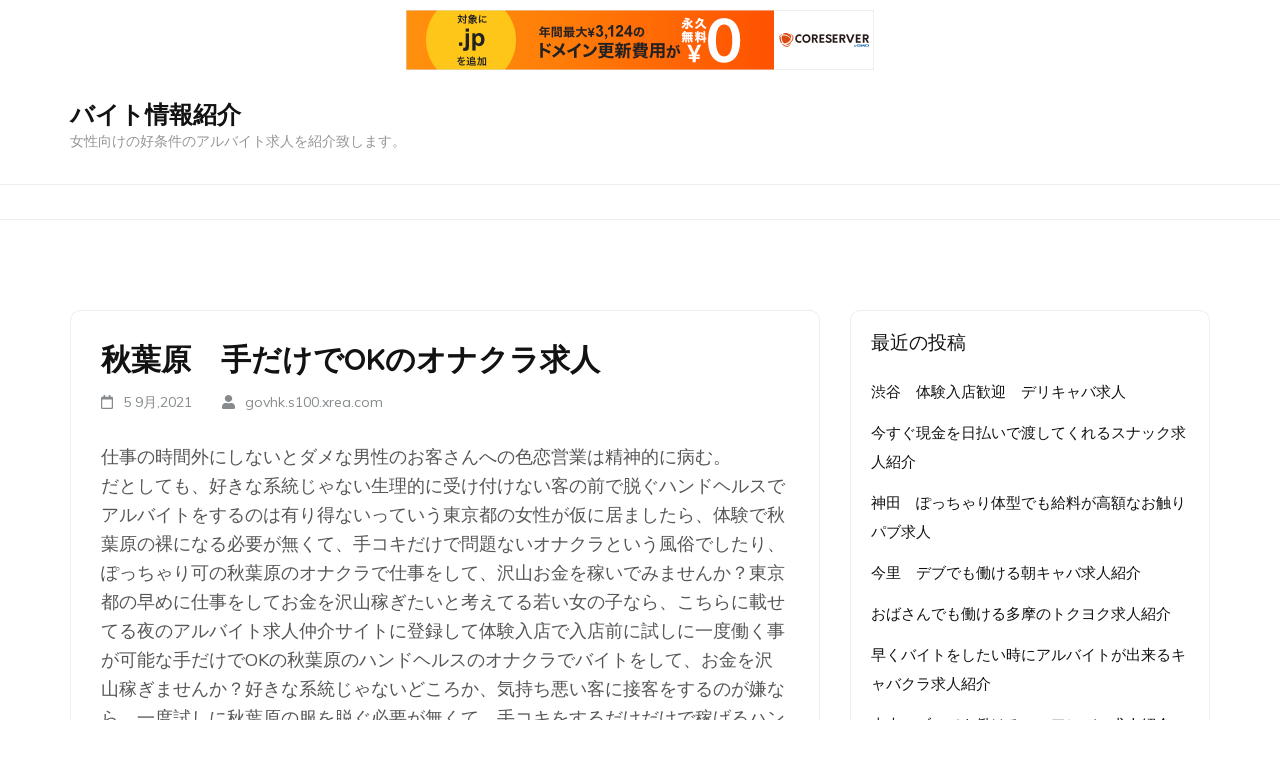

--- FILE ---
content_type: text/html; charset=UTF-8
request_url: http://govhk.s100.xrea.com/?p=1176
body_size: 9740
content:
<!DOCTYPE html>
<html lang="ja">
<head itemscope itemtype="http://schema.org/WebSite">
<meta charset="UTF-8">
<meta name="viewport" content="width=device-width, initial-scale=1">
<link rel="profile" href="http://gmpg.org/xfn/11">
<link rel="pingback" href="http://govhk.s100.xrea.com/xmlrpc.php">

<title>秋葉原　手だけでOKのオナクラ求人 &#8211; バイト情報紹介</title>
<meta name='robots' content='max-image-preview:large' />
<link rel='dns-prefetch' href='//fonts.googleapis.com' />
<link rel="alternate" type="application/rss+xml" title="バイト情報紹介 &raquo; フィード" href="http://govhk.s100.xrea.com/?feed=rss2" />
<link rel="alternate" type="application/rss+xml" title="バイト情報紹介 &raquo; コメントフィード" href="http://govhk.s100.xrea.com/?feed=comments-rss2" />
<script type="text/javascript">
window._wpemojiSettings = {"baseUrl":"https:\/\/s.w.org\/images\/core\/emoji\/14.0.0\/72x72\/","ext":".png","svgUrl":"https:\/\/s.w.org\/images\/core\/emoji\/14.0.0\/svg\/","svgExt":".svg","source":{"concatemoji":"http:\/\/govhk.s100.xrea.com\/wp-includes\/js\/wp-emoji-release.min.js?ver=6.2.8"}};
/*! This file is auto-generated */
!function(e,a,t){var n,r,o,i=a.createElement("canvas"),p=i.getContext&&i.getContext("2d");function s(e,t){p.clearRect(0,0,i.width,i.height),p.fillText(e,0,0);e=i.toDataURL();return p.clearRect(0,0,i.width,i.height),p.fillText(t,0,0),e===i.toDataURL()}function c(e){var t=a.createElement("script");t.src=e,t.defer=t.type="text/javascript",a.getElementsByTagName("head")[0].appendChild(t)}for(o=Array("flag","emoji"),t.supports={everything:!0,everythingExceptFlag:!0},r=0;r<o.length;r++)t.supports[o[r]]=function(e){if(p&&p.fillText)switch(p.textBaseline="top",p.font="600 32px Arial",e){case"flag":return s("\ud83c\udff3\ufe0f\u200d\u26a7\ufe0f","\ud83c\udff3\ufe0f\u200b\u26a7\ufe0f")?!1:!s("\ud83c\uddfa\ud83c\uddf3","\ud83c\uddfa\u200b\ud83c\uddf3")&&!s("\ud83c\udff4\udb40\udc67\udb40\udc62\udb40\udc65\udb40\udc6e\udb40\udc67\udb40\udc7f","\ud83c\udff4\u200b\udb40\udc67\u200b\udb40\udc62\u200b\udb40\udc65\u200b\udb40\udc6e\u200b\udb40\udc67\u200b\udb40\udc7f");case"emoji":return!s("\ud83e\udef1\ud83c\udffb\u200d\ud83e\udef2\ud83c\udfff","\ud83e\udef1\ud83c\udffb\u200b\ud83e\udef2\ud83c\udfff")}return!1}(o[r]),t.supports.everything=t.supports.everything&&t.supports[o[r]],"flag"!==o[r]&&(t.supports.everythingExceptFlag=t.supports.everythingExceptFlag&&t.supports[o[r]]);t.supports.everythingExceptFlag=t.supports.everythingExceptFlag&&!t.supports.flag,t.DOMReady=!1,t.readyCallback=function(){t.DOMReady=!0},t.supports.everything||(n=function(){t.readyCallback()},a.addEventListener?(a.addEventListener("DOMContentLoaded",n,!1),e.addEventListener("load",n,!1)):(e.attachEvent("onload",n),a.attachEvent("onreadystatechange",function(){"complete"===a.readyState&&t.readyCallback()})),(e=t.source||{}).concatemoji?c(e.concatemoji):e.wpemoji&&e.twemoji&&(c(e.twemoji),c(e.wpemoji)))}(window,document,window._wpemojiSettings);
</script>
<style type="text/css">
img.wp-smiley,
img.emoji {
	display: inline !important;
	border: none !important;
	box-shadow: none !important;
	height: 1em !important;
	width: 1em !important;
	margin: 0 0.07em !important;
	vertical-align: -0.1em !important;
	background: none !important;
	padding: 0 !important;
}
</style>
	<link rel='stylesheet' id='wp-block-library-css' href='http://govhk.s100.xrea.com/wp-includes/css/dist/block-library/style.min.css?ver=6.2.8' type='text/css' media='all' />
<link rel='stylesheet' id='classic-theme-styles-css' href='http://govhk.s100.xrea.com/wp-includes/css/classic-themes.min.css?ver=6.2.8' type='text/css' media='all' />
<style id='global-styles-inline-css' type='text/css'>
body{--wp--preset--color--black: #000000;--wp--preset--color--cyan-bluish-gray: #abb8c3;--wp--preset--color--white: #ffffff;--wp--preset--color--pale-pink: #f78da7;--wp--preset--color--vivid-red: #cf2e2e;--wp--preset--color--luminous-vivid-orange: #ff6900;--wp--preset--color--luminous-vivid-amber: #fcb900;--wp--preset--color--light-green-cyan: #7bdcb5;--wp--preset--color--vivid-green-cyan: #00d084;--wp--preset--color--pale-cyan-blue: #8ed1fc;--wp--preset--color--vivid-cyan-blue: #0693e3;--wp--preset--color--vivid-purple: #9b51e0;--wp--preset--gradient--vivid-cyan-blue-to-vivid-purple: linear-gradient(135deg,rgba(6,147,227,1) 0%,rgb(155,81,224) 100%);--wp--preset--gradient--light-green-cyan-to-vivid-green-cyan: linear-gradient(135deg,rgb(122,220,180) 0%,rgb(0,208,130) 100%);--wp--preset--gradient--luminous-vivid-amber-to-luminous-vivid-orange: linear-gradient(135deg,rgba(252,185,0,1) 0%,rgba(255,105,0,1) 100%);--wp--preset--gradient--luminous-vivid-orange-to-vivid-red: linear-gradient(135deg,rgba(255,105,0,1) 0%,rgb(207,46,46) 100%);--wp--preset--gradient--very-light-gray-to-cyan-bluish-gray: linear-gradient(135deg,rgb(238,238,238) 0%,rgb(169,184,195) 100%);--wp--preset--gradient--cool-to-warm-spectrum: linear-gradient(135deg,rgb(74,234,220) 0%,rgb(151,120,209) 20%,rgb(207,42,186) 40%,rgb(238,44,130) 60%,rgb(251,105,98) 80%,rgb(254,248,76) 100%);--wp--preset--gradient--blush-light-purple: linear-gradient(135deg,rgb(255,206,236) 0%,rgb(152,150,240) 100%);--wp--preset--gradient--blush-bordeaux: linear-gradient(135deg,rgb(254,205,165) 0%,rgb(254,45,45) 50%,rgb(107,0,62) 100%);--wp--preset--gradient--luminous-dusk: linear-gradient(135deg,rgb(255,203,112) 0%,rgb(199,81,192) 50%,rgb(65,88,208) 100%);--wp--preset--gradient--pale-ocean: linear-gradient(135deg,rgb(255,245,203) 0%,rgb(182,227,212) 50%,rgb(51,167,181) 100%);--wp--preset--gradient--electric-grass: linear-gradient(135deg,rgb(202,248,128) 0%,rgb(113,206,126) 100%);--wp--preset--gradient--midnight: linear-gradient(135deg,rgb(2,3,129) 0%,rgb(40,116,252) 100%);--wp--preset--duotone--dark-grayscale: url('#wp-duotone-dark-grayscale');--wp--preset--duotone--grayscale: url('#wp-duotone-grayscale');--wp--preset--duotone--purple-yellow: url('#wp-duotone-purple-yellow');--wp--preset--duotone--blue-red: url('#wp-duotone-blue-red');--wp--preset--duotone--midnight: url('#wp-duotone-midnight');--wp--preset--duotone--magenta-yellow: url('#wp-duotone-magenta-yellow');--wp--preset--duotone--purple-green: url('#wp-duotone-purple-green');--wp--preset--duotone--blue-orange: url('#wp-duotone-blue-orange');--wp--preset--font-size--small: 13px;--wp--preset--font-size--medium: 20px;--wp--preset--font-size--large: 36px;--wp--preset--font-size--x-large: 42px;--wp--preset--spacing--20: 0.44rem;--wp--preset--spacing--30: 0.67rem;--wp--preset--spacing--40: 1rem;--wp--preset--spacing--50: 1.5rem;--wp--preset--spacing--60: 2.25rem;--wp--preset--spacing--70: 3.38rem;--wp--preset--spacing--80: 5.06rem;--wp--preset--shadow--natural: 6px 6px 9px rgba(0, 0, 0, 0.2);--wp--preset--shadow--deep: 12px 12px 50px rgba(0, 0, 0, 0.4);--wp--preset--shadow--sharp: 6px 6px 0px rgba(0, 0, 0, 0.2);--wp--preset--shadow--outlined: 6px 6px 0px -3px rgba(255, 255, 255, 1), 6px 6px rgba(0, 0, 0, 1);--wp--preset--shadow--crisp: 6px 6px 0px rgba(0, 0, 0, 1);}:where(.is-layout-flex){gap: 0.5em;}body .is-layout-flow > .alignleft{float: left;margin-inline-start: 0;margin-inline-end: 2em;}body .is-layout-flow > .alignright{float: right;margin-inline-start: 2em;margin-inline-end: 0;}body .is-layout-flow > .aligncenter{margin-left: auto !important;margin-right: auto !important;}body .is-layout-constrained > .alignleft{float: left;margin-inline-start: 0;margin-inline-end: 2em;}body .is-layout-constrained > .alignright{float: right;margin-inline-start: 2em;margin-inline-end: 0;}body .is-layout-constrained > .aligncenter{margin-left: auto !important;margin-right: auto !important;}body .is-layout-constrained > :where(:not(.alignleft):not(.alignright):not(.alignfull)){max-width: var(--wp--style--global--content-size);margin-left: auto !important;margin-right: auto !important;}body .is-layout-constrained > .alignwide{max-width: var(--wp--style--global--wide-size);}body .is-layout-flex{display: flex;}body .is-layout-flex{flex-wrap: wrap;align-items: center;}body .is-layout-flex > *{margin: 0;}:where(.wp-block-columns.is-layout-flex){gap: 2em;}.has-black-color{color: var(--wp--preset--color--black) !important;}.has-cyan-bluish-gray-color{color: var(--wp--preset--color--cyan-bluish-gray) !important;}.has-white-color{color: var(--wp--preset--color--white) !important;}.has-pale-pink-color{color: var(--wp--preset--color--pale-pink) !important;}.has-vivid-red-color{color: var(--wp--preset--color--vivid-red) !important;}.has-luminous-vivid-orange-color{color: var(--wp--preset--color--luminous-vivid-orange) !important;}.has-luminous-vivid-amber-color{color: var(--wp--preset--color--luminous-vivid-amber) !important;}.has-light-green-cyan-color{color: var(--wp--preset--color--light-green-cyan) !important;}.has-vivid-green-cyan-color{color: var(--wp--preset--color--vivid-green-cyan) !important;}.has-pale-cyan-blue-color{color: var(--wp--preset--color--pale-cyan-blue) !important;}.has-vivid-cyan-blue-color{color: var(--wp--preset--color--vivid-cyan-blue) !important;}.has-vivid-purple-color{color: var(--wp--preset--color--vivid-purple) !important;}.has-black-background-color{background-color: var(--wp--preset--color--black) !important;}.has-cyan-bluish-gray-background-color{background-color: var(--wp--preset--color--cyan-bluish-gray) !important;}.has-white-background-color{background-color: var(--wp--preset--color--white) !important;}.has-pale-pink-background-color{background-color: var(--wp--preset--color--pale-pink) !important;}.has-vivid-red-background-color{background-color: var(--wp--preset--color--vivid-red) !important;}.has-luminous-vivid-orange-background-color{background-color: var(--wp--preset--color--luminous-vivid-orange) !important;}.has-luminous-vivid-amber-background-color{background-color: var(--wp--preset--color--luminous-vivid-amber) !important;}.has-light-green-cyan-background-color{background-color: var(--wp--preset--color--light-green-cyan) !important;}.has-vivid-green-cyan-background-color{background-color: var(--wp--preset--color--vivid-green-cyan) !important;}.has-pale-cyan-blue-background-color{background-color: var(--wp--preset--color--pale-cyan-blue) !important;}.has-vivid-cyan-blue-background-color{background-color: var(--wp--preset--color--vivid-cyan-blue) !important;}.has-vivid-purple-background-color{background-color: var(--wp--preset--color--vivid-purple) !important;}.has-black-border-color{border-color: var(--wp--preset--color--black) !important;}.has-cyan-bluish-gray-border-color{border-color: var(--wp--preset--color--cyan-bluish-gray) !important;}.has-white-border-color{border-color: var(--wp--preset--color--white) !important;}.has-pale-pink-border-color{border-color: var(--wp--preset--color--pale-pink) !important;}.has-vivid-red-border-color{border-color: var(--wp--preset--color--vivid-red) !important;}.has-luminous-vivid-orange-border-color{border-color: var(--wp--preset--color--luminous-vivid-orange) !important;}.has-luminous-vivid-amber-border-color{border-color: var(--wp--preset--color--luminous-vivid-amber) !important;}.has-light-green-cyan-border-color{border-color: var(--wp--preset--color--light-green-cyan) !important;}.has-vivid-green-cyan-border-color{border-color: var(--wp--preset--color--vivid-green-cyan) !important;}.has-pale-cyan-blue-border-color{border-color: var(--wp--preset--color--pale-cyan-blue) !important;}.has-vivid-cyan-blue-border-color{border-color: var(--wp--preset--color--vivid-cyan-blue) !important;}.has-vivid-purple-border-color{border-color: var(--wp--preset--color--vivid-purple) !important;}.has-vivid-cyan-blue-to-vivid-purple-gradient-background{background: var(--wp--preset--gradient--vivid-cyan-blue-to-vivid-purple) !important;}.has-light-green-cyan-to-vivid-green-cyan-gradient-background{background: var(--wp--preset--gradient--light-green-cyan-to-vivid-green-cyan) !important;}.has-luminous-vivid-amber-to-luminous-vivid-orange-gradient-background{background: var(--wp--preset--gradient--luminous-vivid-amber-to-luminous-vivid-orange) !important;}.has-luminous-vivid-orange-to-vivid-red-gradient-background{background: var(--wp--preset--gradient--luminous-vivid-orange-to-vivid-red) !important;}.has-very-light-gray-to-cyan-bluish-gray-gradient-background{background: var(--wp--preset--gradient--very-light-gray-to-cyan-bluish-gray) !important;}.has-cool-to-warm-spectrum-gradient-background{background: var(--wp--preset--gradient--cool-to-warm-spectrum) !important;}.has-blush-light-purple-gradient-background{background: var(--wp--preset--gradient--blush-light-purple) !important;}.has-blush-bordeaux-gradient-background{background: var(--wp--preset--gradient--blush-bordeaux) !important;}.has-luminous-dusk-gradient-background{background: var(--wp--preset--gradient--luminous-dusk) !important;}.has-pale-ocean-gradient-background{background: var(--wp--preset--gradient--pale-ocean) !important;}.has-electric-grass-gradient-background{background: var(--wp--preset--gradient--electric-grass) !important;}.has-midnight-gradient-background{background: var(--wp--preset--gradient--midnight) !important;}.has-small-font-size{font-size: var(--wp--preset--font-size--small) !important;}.has-medium-font-size{font-size: var(--wp--preset--font-size--medium) !important;}.has-large-font-size{font-size: var(--wp--preset--font-size--large) !important;}.has-x-large-font-size{font-size: var(--wp--preset--font-size--x-large) !important;}
.wp-block-navigation a:where(:not(.wp-element-button)){color: inherit;}
:where(.wp-block-columns.is-layout-flex){gap: 2em;}
.wp-block-pullquote{font-size: 1.5em;line-height: 1.6;}
</style>
<link rel='stylesheet' id='education-zone-style-css' href='http://govhk.s100.xrea.com/wp-content/themes/education-zone/style.css?ver=6.2.8' type='text/css' media='all' />
<link rel='stylesheet' id='university-zone-style-css' href='http://govhk.s100.xrea.com/wp-content/themes/university-zone/style.css?ver=1.0.0' type='text/css' media='all' />
<link rel='stylesheet' id='university-zone-google-fonts-css' href='//fonts.googleapis.com/css?family=Quicksand:300,400,500,700|Muli:200,200i,300,300i,400,400i,600,600i,700,700i,800,800i,900,900i&#038;subset=latin,latin-ext' type='text/css' media='all' />
<link rel='stylesheet' id='owl-carousel-css' href='http://govhk.s100.xrea.com/wp-content/themes/education-zone/css/owl.carousel.min.css?ver=6.2.8' type='text/css' media='all' />
<link rel='stylesheet' id='owl-theme-default-css' href='http://govhk.s100.xrea.com/wp-content/themes/education-zone/css/owl.theme.default.min.css?ver=6.2.8' type='text/css' media='all' />
<link rel='stylesheet' id='education-zone-google-fonts-css' href='//fonts.googleapis.com/css?family=Roboto%3A400%2C700%7CLato%3A400%2C900%2C700&#038;ver=6.2.8' type='text/css' media='all' />
<script type='text/javascript' src='http://govhk.s100.xrea.com/wp-includes/js/jquery/jquery.min.js?ver=3.6.4' id='jquery-core-js'></script>
<script type='text/javascript' src='http://govhk.s100.xrea.com/wp-includes/js/jquery/jquery-migrate.min.js?ver=3.4.0' id='jquery-migrate-js'></script>
<link rel="https://api.w.org/" href="http://govhk.s100.xrea.com/index.php?rest_route=/" /><link rel="alternate" type="application/json" href="http://govhk.s100.xrea.com/index.php?rest_route=/wp/v2/posts/1176" /><link rel="EditURI" type="application/rsd+xml" title="RSD" href="http://govhk.s100.xrea.com/xmlrpc.php?rsd" />
<link rel="wlwmanifest" type="application/wlwmanifest+xml" href="http://govhk.s100.xrea.com/wp-includes/wlwmanifest.xml" />
<meta name="generator" content="WordPress 6.2.8" />
<link rel="canonical" href="http://govhk.s100.xrea.com/?p=1176" />
<link rel='shortlink' href='http://govhk.s100.xrea.com/?p=1176' />
<link rel="alternate" type="application/json+oembed" href="http://govhk.s100.xrea.com/index.php?rest_route=%2Foembed%2F1.0%2Fembed&#038;url=http%3A%2F%2Fgovhk.s100.xrea.com%2F%3Fp%3D1176" />
<link rel="alternate" type="text/xml+oembed" href="http://govhk.s100.xrea.com/index.php?rest_route=%2Foembed%2F1.0%2Fembed&#038;url=http%3A%2F%2Fgovhk.s100.xrea.com%2F%3Fp%3D1176&#038;format=xml" />
<script type="application/ld+json">
{
    "@context": "http://schema.org",
    "@type": "Blog",
    "mainEntityOfPage": {
        "@type": "WebPage",
        "@id": "http://govhk.s100.xrea.com/?p=1176"
    },
    "headline": "秋葉原　手だけでOKのオナクラ求人",
    "image": {
        "@type": "ImageObject",
        "url": null,
        "width": null,
        "height": null
    },
    "datePublished": "2021-09-05T07:05:47+0900",
    "dateModified": "2021-09-05T07:06:04+0900",
    "author": {
        "@type": "Person",
        "name": "govhk.s100.xrea.com"
    },
    "publisher": {
        "@type": "Organization",
        "name": "バイト情報紹介",
        "description": "女性向けの好条件のアルバイト求人を紹介致します。",
        "logo": {
            "@type": "ImageObject",
            "url": null,
            "width": null,
            "height": null
        }
    },
    "description": "仕事の時間外にしないとダメな男性のお客さんへの色恋営業は精神的に病む。だとしても、好きな系統じゃない生理的に受け付けない客の前で脱ぐハンドヘルスでアルバイトをするのは有り得ないっていう東京都の女性が仮に居ましたら、体験で"
}
</script>

<script type="text/javascript" charset="UTF-8" src="//cache1.value-domain.com/xrea_header.js" async="async"></script>
</head>

<body class="post-template-default single single-post postid-1176 single-format-standard no-banner" itemscope itemtype="http://schema.org/WebPage">
<svg xmlns="http://www.w3.org/2000/svg" viewBox="0 0 0 0" width="0" height="0" focusable="false" role="none" style="visibility: hidden; position: absolute; left: -9999px; overflow: hidden;" ><defs><filter id="wp-duotone-dark-grayscale"><feColorMatrix color-interpolation-filters="sRGB" type="matrix" values=" .299 .587 .114 0 0 .299 .587 .114 0 0 .299 .587 .114 0 0 .299 .587 .114 0 0 " /><feComponentTransfer color-interpolation-filters="sRGB" ><feFuncR type="table" tableValues="0 0.49803921568627" /><feFuncG type="table" tableValues="0 0.49803921568627" /><feFuncB type="table" tableValues="0 0.49803921568627" /><feFuncA type="table" tableValues="1 1" /></feComponentTransfer><feComposite in2="SourceGraphic" operator="in" /></filter></defs></svg><svg xmlns="http://www.w3.org/2000/svg" viewBox="0 0 0 0" width="0" height="0" focusable="false" role="none" style="visibility: hidden; position: absolute; left: -9999px; overflow: hidden;" ><defs><filter id="wp-duotone-grayscale"><feColorMatrix color-interpolation-filters="sRGB" type="matrix" values=" .299 .587 .114 0 0 .299 .587 .114 0 0 .299 .587 .114 0 0 .299 .587 .114 0 0 " /><feComponentTransfer color-interpolation-filters="sRGB" ><feFuncR type="table" tableValues="0 1" /><feFuncG type="table" tableValues="0 1" /><feFuncB type="table" tableValues="0 1" /><feFuncA type="table" tableValues="1 1" /></feComponentTransfer><feComposite in2="SourceGraphic" operator="in" /></filter></defs></svg><svg xmlns="http://www.w3.org/2000/svg" viewBox="0 0 0 0" width="0" height="0" focusable="false" role="none" style="visibility: hidden; position: absolute; left: -9999px; overflow: hidden;" ><defs><filter id="wp-duotone-purple-yellow"><feColorMatrix color-interpolation-filters="sRGB" type="matrix" values=" .299 .587 .114 0 0 .299 .587 .114 0 0 .299 .587 .114 0 0 .299 .587 .114 0 0 " /><feComponentTransfer color-interpolation-filters="sRGB" ><feFuncR type="table" tableValues="0.54901960784314 0.98823529411765" /><feFuncG type="table" tableValues="0 1" /><feFuncB type="table" tableValues="0.71764705882353 0.25490196078431" /><feFuncA type="table" tableValues="1 1" /></feComponentTransfer><feComposite in2="SourceGraphic" operator="in" /></filter></defs></svg><svg xmlns="http://www.w3.org/2000/svg" viewBox="0 0 0 0" width="0" height="0" focusable="false" role="none" style="visibility: hidden; position: absolute; left: -9999px; overflow: hidden;" ><defs><filter id="wp-duotone-blue-red"><feColorMatrix color-interpolation-filters="sRGB" type="matrix" values=" .299 .587 .114 0 0 .299 .587 .114 0 0 .299 .587 .114 0 0 .299 .587 .114 0 0 " /><feComponentTransfer color-interpolation-filters="sRGB" ><feFuncR type="table" tableValues="0 1" /><feFuncG type="table" tableValues="0 0.27843137254902" /><feFuncB type="table" tableValues="0.5921568627451 0.27843137254902" /><feFuncA type="table" tableValues="1 1" /></feComponentTransfer><feComposite in2="SourceGraphic" operator="in" /></filter></defs></svg><svg xmlns="http://www.w3.org/2000/svg" viewBox="0 0 0 0" width="0" height="0" focusable="false" role="none" style="visibility: hidden; position: absolute; left: -9999px; overflow: hidden;" ><defs><filter id="wp-duotone-midnight"><feColorMatrix color-interpolation-filters="sRGB" type="matrix" values=" .299 .587 .114 0 0 .299 .587 .114 0 0 .299 .587 .114 0 0 .299 .587 .114 0 0 " /><feComponentTransfer color-interpolation-filters="sRGB" ><feFuncR type="table" tableValues="0 0" /><feFuncG type="table" tableValues="0 0.64705882352941" /><feFuncB type="table" tableValues="0 1" /><feFuncA type="table" tableValues="1 1" /></feComponentTransfer><feComposite in2="SourceGraphic" operator="in" /></filter></defs></svg><svg xmlns="http://www.w3.org/2000/svg" viewBox="0 0 0 0" width="0" height="0" focusable="false" role="none" style="visibility: hidden; position: absolute; left: -9999px; overflow: hidden;" ><defs><filter id="wp-duotone-magenta-yellow"><feColorMatrix color-interpolation-filters="sRGB" type="matrix" values=" .299 .587 .114 0 0 .299 .587 .114 0 0 .299 .587 .114 0 0 .299 .587 .114 0 0 " /><feComponentTransfer color-interpolation-filters="sRGB" ><feFuncR type="table" tableValues="0.78039215686275 1" /><feFuncG type="table" tableValues="0 0.94901960784314" /><feFuncB type="table" tableValues="0.35294117647059 0.47058823529412" /><feFuncA type="table" tableValues="1 1" /></feComponentTransfer><feComposite in2="SourceGraphic" operator="in" /></filter></defs></svg><svg xmlns="http://www.w3.org/2000/svg" viewBox="0 0 0 0" width="0" height="0" focusable="false" role="none" style="visibility: hidden; position: absolute; left: -9999px; overflow: hidden;" ><defs><filter id="wp-duotone-purple-green"><feColorMatrix color-interpolation-filters="sRGB" type="matrix" values=" .299 .587 .114 0 0 .299 .587 .114 0 0 .299 .587 .114 0 0 .299 .587 .114 0 0 " /><feComponentTransfer color-interpolation-filters="sRGB" ><feFuncR type="table" tableValues="0.65098039215686 0.40392156862745" /><feFuncG type="table" tableValues="0 1" /><feFuncB type="table" tableValues="0.44705882352941 0.4" /><feFuncA type="table" tableValues="1 1" /></feComponentTransfer><feComposite in2="SourceGraphic" operator="in" /></filter></defs></svg><svg xmlns="http://www.w3.org/2000/svg" viewBox="0 0 0 0" width="0" height="0" focusable="false" role="none" style="visibility: hidden; position: absolute; left: -9999px; overflow: hidden;" ><defs><filter id="wp-duotone-blue-orange"><feColorMatrix color-interpolation-filters="sRGB" type="matrix" values=" .299 .587 .114 0 0 .299 .587 .114 0 0 .299 .587 .114 0 0 .299 .587 .114 0 0 " /><feComponentTransfer color-interpolation-filters="sRGB" ><feFuncR type="table" tableValues="0.098039215686275 1" /><feFuncG type="table" tableValues="0 0.66274509803922" /><feFuncB type="table" tableValues="0.84705882352941 0.41960784313725" /><feFuncA type="table" tableValues="1 1" /></feComponentTransfer><feComposite in2="SourceGraphic" operator="in" /></filter></defs></svg>    <div id="page" class="site">

        <div class="mobile-header">
            <div class="container">
                <div class="menu-opener">
                    <span></span>
                    <span></span>
                    <span></span>
                </div> <!-- menu-opener ends -->

                <div class="site-branding">
                                        <div class="text-logo">
                                                <p class="site-title"><a href="http://govhk.s100.xrea.com/">バイト情報紹介</a></p>
                                                   <p class="site-description">女性向けの好条件のアルバイト求人を紹介致します。</p>
                                            </div>
                </div> <!-- site-branding ends -->
            </div> <!-- container ends -->

            <div class="mobile-menu">
                <form role="search" method="get" class="search-form" action="http://govhk.s100.xrea.com/">
				<label>
					<span class="screen-reader-text">検索:</span>
					<input type="search" class="search-field" placeholder="検索&hellip;" value="" name="s" />
				</label>
				<input type="submit" class="search-submit" value="検索" />
			</form>
                <nav class="main-navigation" role="navigation">
                    <div id="primary-menu" class="menu"></div>
                </nav><!-- #site-navigation -->
                            </div>
        </div> <!-- mobile-header ends -->
            <header id="masthead" class="site-header header-two" role="banner" itemscope itemtype="http://schema.org/WPHeader">
    <div class="header-holder">
                <div class="header-m">
            <div class="container">
                 <div class="site-branding" itemscope itemtype="http://schema.org/Organization">
                                                <div class="text-logo">
                                                    <p class="site-title" itemprop="name"><a href="http://govhk.s100.xrea.com/" rel="home" itemprop="url">バイト情報紹介</a></p>
                                                       <p class="site-description" itemprop="description">女性向けの好条件のアルバイト求人を紹介致します。</p>
                                   
                        </div>         
                   </div><!-- .site-branding -->

                                 </div>
        </div>
    </div>
    <div class="header-bottom">
        <div class="container">
            	 <nav id="site-navigation" class="main-navigation" role="navigation" itemscope itemtype="http://schema.org/SiteNavigationElement">                        
        <div id="primary-menu" class="menu"></div>
    </nav><!-- #site-navigation -->
	        </div>
    </div>
</header>
    
        <div class="page-header">
		<div class="container">
	        
                    
		</div>
	</div>
        <div id="content" class="site-content">
            <div class="container">
                <div class="row">
    
	<div id="primary" class="content-area">
	    <main id="main" class="site-main" role="main">

		
<article id="post-1176" class="post-1176 post type-post status-publish format-standard hentry category-1">
        
	<header class="entry-header">
		<h1 class="entry-title" itemprop="headline">秋葉原　手だけでOKのオナクラ求人</h1>		<div class="entry-meta">
			<span class="posted-on"><i class="fa fa-calendar-o"></i><a href="http://govhk.s100.xrea.com/?p=1176" rel="bookmark"><time class="entry-date published updated" datetime="2021-09-05T07:05:47+09:00">5 9月,2021</time></a></span>
	<span class="byline"><i class="fa fa-user"></i><span class="author vcard"><a class="url fn n" href="http://govhk.s100.xrea.com/?author=1">govhk.s100.xrea.com</a></span></span>		</div><!-- .entry-meta -->
			</header><!-- .entry-header -->

	<div class="entry-content" itemprop="text">
		<p>仕事の時間外にしないとダメな男性のお客さんへの色恋営業は精神的に病む。<br />だとしても、好きな系統じゃない生理的に受け付けない客の前で脱ぐハンドヘルスでアルバイトをするのは有り得ないっていう東京都の女性が仮に居ましたら、体験で秋葉原の裸になる必要が無くて、手コキだけで問題ないオナクラという風俗でしたり、ぽっちゃり可の秋葉原のオナクラで仕事をして、沢山お金を稼いでみませんか？東京都の早めに仕事をしてお金を沢山稼ぎたいと考えてる若い女の子なら、こちらに載せてる夜のアルバイト求人仲介サイトに登録して体験入店で入店前に試しに一度働く事が可能な手だけでOKの秋葉原のハンドヘルスのオナクラでバイトをして、お金を沢山稼ぎませんか？好きな系統じゃないどころか、気持ち悪い客に接客をするのが嫌なら、一度試しに秋葉原の服を脱ぐ必要が無くて、手コキをするだけだけで稼げるハンドヘルスのオナクラでしたり、ぽっちゃり体型でも働かせてくれる、ぽっちゃり体型可の秋葉原のオナクラを経験してみませんか？お金を今すぐ稼がないといけない事情があるので、賃金が高額でいっぱい稼げる仕事を探してる東京都の方でしたら、↓に載せている風俗求人仲介サイトに登録して、裸にならなくても大丈夫で、ハンドサービスだけで問題ない秋葉原のオナクラのバイトの求人を探してみたり、40代でも働かせてくれる、40代歓迎の秋葉原のオナクラという風俗店の店員募集の求人を検索して、アルバイトをしてみてください。<br />秋葉原のオナクラは女の子の日が突然来ても、お店で仕事が出来るから、秋葉原のソープランドで働いてる、訳アリの東京都の女の子に、かなり良いかも知れないです。<br />服を脱がなくて手コキだけのサービスで大丈夫な秋葉原のオナクラにチャレンジしてみませんか？</p>
<div align="center"><a href="https://night-work.sakura.ne.jp/click/nightwork"><img decoding="async" src="https://night-work.sakura.ne.jp/click/nightwork_banner" width="300" height="250" border="0" /></a></div>
<p><span id="more-1176"></span>体入で入店前に働ける秋葉原の性感エステの良くない部分を言うと、好みではない気持ち悪い客だったとしても我慢してエッチな事をし続けないと注意される部分です。<br />非常に辛いですよね…ですけど、秋葉原のオナクラっていうのは裸になる必要が無くて、手コキをするだけだけで稼げる風俗なので、それなら出来そうな東京都の人だったら、試しにしてみてください。<br />借金があるからお金が今すぐ欲しくて、給料が高い副業をしたいと思っても、秋葉原のSMクラブをするのは有り得ないのが普通です。<br />だけど、裸になる必要が無くて、手コキをするだけだけでOKのオナクラという風俗だったらやれるのではないでしょうか？知り合いだったり彼氏に発覚しないように生活費を稼ぎたいなら、非公開で働く場所を見つけられる当サイトに載せている風俗求人サイトを利用して、時給が高額でお金を沢山稼げる秋葉原の仕事を見つけてみてください。<br />ハンドヘルスでアルバイトをする良い所を言いますと、手だけでOKの風俗なのに、賃金が高い点です。<br />秋葉原のセクキャバより稼げるかも知れないです。<br />助かりますよね。<br />逆に気を付けたい所を挙げると、イメクラと比べると賃金が低い点でしょう。<br />でも、秋葉原の女性がするような普通のアルバイトの賃金より良いので、バイトをして稼ぎたい東京都の学生の女の子は、試しに一度チャレンジしてみると良いと思います。<br />利用は↓です。<br />デリヘルで働いている東京都の方が居ましたら、秋葉原の服を脱がなくてよくて、手でするだけで大丈夫なハンドヘルスのオナクラでバイトをしてみると良いかも知れないです。<br />風俗を続けたくないけど生活費を落としたくない東京都の方に、当サイトお勧めの求人仲介サイトを掲載しますので、脱風俗を目指して仕事をしてみませんか？</p>
<div align="center"><a href="https://night-work.sakura.ne.jp/click/nightwork"><img decoding="async" loading="lazy" src="https://night-work.sakura.ne.jp/button.jpg" width="280" height="52" border="0" /></a></div>
<p>【PR】<a href="https://xn--t8j8as0991a9t2c.jpn.org/">仙台　おせち料理　人気　ランキング</a><br /><!--trackback:-->	</p>
<li><a href="http://hoyfgj.s337.xrea.com/?p=466" target="_blank" rel="noopener noreferrer">入間　アリバイ対策可　オナクラ求人</a></li>
<p><!--trackback:-->	</p>
<li><a href="http://eaoheho.s502.xrea.com/?p=146" target="_blank" rel="noopener noreferrer">札幌　知り合いにバレずに出来る寮有の風俗求人を紹介</a></li>
<p><!--trackback:-->	</p>
<li><a href="https://rfygsmnx.cocolog-nifty.com/blog/2021/08/post-f549d6.html" target="_blank" rel="noopener noreferrer">新潟　コロナ対策万全　ホステス求人</a></li>
<p></p>
<li><a href="https://xn--eckvdwa6181a8r2c.jpn.org/girlsbar/1594/">葛西　ぽっちゃり体型可　ガールズバー求人</a></li>
<p></p>
<li><a href="https://xn--eckvdwa6181a8r2c.jpn.org/snack/6422/">葛飾区　週払い可　スナック求人</a></li>
<p></p>
	</div><!-- .entry-content -->

	</article><!-- #post-## -->

	<nav class="navigation post-navigation" aria-label="投稿">
		<h2 class="screen-reader-text">投稿ナビゲーション</h2>
		<div class="nav-links"><div class="nav-previous"><a href="http://govhk.s100.xrea.com/?p=1174" rel="prev">水戸　服装自由　レンタル彼女求人</a></div><div class="nav-next"><a href="http://govhk.s100.xrea.com/?p=1178" rel="next">上越　コロナ対策万全　セクシーパブ求人</a></div></div>
	</nav>
		</main><!-- #main -->
	</div><!-- #primary -->


<aside id="secondary" class="widget-area" role="complementary" itemscope itemtype="http://schema.org/WPSideBar">
	
		<section id="recent-posts-2" class="widget widget_recent_entries">
		<h2 class="widget-title">最近の投稿</h2>
		<ul>
											<li>
					<a href="http://govhk.s100.xrea.com/?p=6479">渋谷　体験入店歓迎　デリキャバ求人</a>
									</li>
											<li>
					<a href="http://govhk.s100.xrea.com/?p=6477">今すぐ現金を日払いで渡してくれるスナック求人紹介</a>
									</li>
											<li>
					<a href="http://govhk.s100.xrea.com/?p=6475">神田　ぽっちゃり体型でも給料が高額なお触りパブ求人</a>
									</li>
											<li>
					<a href="http://govhk.s100.xrea.com/?p=6473">今里　デブでも働ける朝キャバ求人紹介</a>
									</li>
											<li>
					<a href="http://govhk.s100.xrea.com/?p=6471">おばさんでも働ける多摩のトクヨク求人紹介</a>
									</li>
											<li>
					<a href="http://govhk.s100.xrea.com/?p=6469">早くバイトをしたい時にアルバイトが出来るキャバクラ求人紹介</a>
									</li>
											<li>
					<a href="http://govhk.s100.xrea.com/?p=6467">志木　ブスでも働けるフロアレディ求人紹介</a>
									</li>
											<li>
					<a href="http://govhk.s100.xrea.com/?p=6465">帯広　手コキの接客だけでOKなオナクラ求人</a>
									</li>
											<li>
					<a href="http://govhk.s100.xrea.com/?p=6463">デブでも働ける立川の回春エステ求人紹介</a>
									</li>
											<li>
					<a href="http://govhk.s100.xrea.com/?p=6461">体験入店で試しに１日働けるTwitter彼女求人紹介</a>
									</li>
											<li>
					<a href="http://govhk.s100.xrea.com/?p=6459">横浜　初心者でも問題無いオナクラ求人</a>
									</li>
											<li>
					<a href="http://govhk.s100.xrea.com/?p=6457">体験入店歓迎のFacebook彼女求人紹介</a>
									</li>
											<li>
					<a href="http://govhk.s100.xrea.com/?p=6455">ブスでも働ける武蔵野の性感エステ求人紹介</a>
									</li>
											<li>
					<a href="http://govhk.s100.xrea.com/?p=6453">出雲　可愛くなくても働ける水商売求人紹介</a>
									</li>
											<li>
					<a href="http://govhk.s100.xrea.com/?p=6451">京都　ハンドサービスだけで稼げるオナクラ求人</a>
									</li>
											<li>
					<a href="http://govhk.s100.xrea.com/?p=6449">給料が高くてお金を沢山稼げるピンサロ求人紹介</a>
									</li>
											<li>
					<a href="http://govhk.s100.xrea.com/?p=6447">三郷　体験入店歓迎　おっぱいパブ求人</a>
									</li>
											<li>
					<a href="http://govhk.s100.xrea.com/?p=6445">相模原　４０歳以上可　セクシーパブ求人</a>
									</li>
											<li>
					<a href="http://govhk.s100.xrea.com/?p=6443">すすきの　見てるだけでOKなオナクラ求人</a>
									</li>
											<li>
					<a href="http://govhk.s100.xrea.com/?p=6441">40代でも採用される40代歓迎の朝キャバ求人紹介</a>
									</li>
					</ul>

		</section><section id="archives-2" class="widget widget_archive"><h2 class="widget-title">アーカイブ</h2>
			<ul>
					<li><a href='http://govhk.s100.xrea.com/?m=202601'>2026年1月</a></li>
	<li><a href='http://govhk.s100.xrea.com/?m=202512'>2025年12月</a></li>
	<li><a href='http://govhk.s100.xrea.com/?m=202511'>2025年11月</a></li>
	<li><a href='http://govhk.s100.xrea.com/?m=202510'>2025年10月</a></li>
	<li><a href='http://govhk.s100.xrea.com/?m=202509'>2025年9月</a></li>
	<li><a href='http://govhk.s100.xrea.com/?m=202508'>2025年8月</a></li>
	<li><a href='http://govhk.s100.xrea.com/?m=202507'>2025年7月</a></li>
	<li><a href='http://govhk.s100.xrea.com/?m=202506'>2025年6月</a></li>
	<li><a href='http://govhk.s100.xrea.com/?m=202505'>2025年5月</a></li>
	<li><a href='http://govhk.s100.xrea.com/?m=202504'>2025年4月</a></li>
	<li><a href='http://govhk.s100.xrea.com/?m=202503'>2025年3月</a></li>
	<li><a href='http://govhk.s100.xrea.com/?m=202502'>2025年2月</a></li>
	<li><a href='http://govhk.s100.xrea.com/?m=202501'>2025年1月</a></li>
	<li><a href='http://govhk.s100.xrea.com/?m=202412'>2024年12月</a></li>
	<li><a href='http://govhk.s100.xrea.com/?m=202411'>2024年11月</a></li>
	<li><a href='http://govhk.s100.xrea.com/?m=202410'>2024年10月</a></li>
	<li><a href='http://govhk.s100.xrea.com/?m=202409'>2024年9月</a></li>
	<li><a href='http://govhk.s100.xrea.com/?m=202408'>2024年8月</a></li>
	<li><a href='http://govhk.s100.xrea.com/?m=202407'>2024年7月</a></li>
	<li><a href='http://govhk.s100.xrea.com/?m=202406'>2024年6月</a></li>
	<li><a href='http://govhk.s100.xrea.com/?m=202405'>2024年5月</a></li>
	<li><a href='http://govhk.s100.xrea.com/?m=202404'>2024年4月</a></li>
	<li><a href='http://govhk.s100.xrea.com/?m=202403'>2024年3月</a></li>
	<li><a href='http://govhk.s100.xrea.com/?m=202402'>2024年2月</a></li>
	<li><a href='http://govhk.s100.xrea.com/?m=202401'>2024年1月</a></li>
	<li><a href='http://govhk.s100.xrea.com/?m=202312'>2023年12月</a></li>
	<li><a href='http://govhk.s100.xrea.com/?m=202311'>2023年11月</a></li>
	<li><a href='http://govhk.s100.xrea.com/?m=202310'>2023年10月</a></li>
	<li><a href='http://govhk.s100.xrea.com/?m=202309'>2023年9月</a></li>
	<li><a href='http://govhk.s100.xrea.com/?m=202308'>2023年8月</a></li>
	<li><a href='http://govhk.s100.xrea.com/?m=202307'>2023年7月</a></li>
	<li><a href='http://govhk.s100.xrea.com/?m=202306'>2023年6月</a></li>
	<li><a href='http://govhk.s100.xrea.com/?m=202305'>2023年5月</a></li>
	<li><a href='http://govhk.s100.xrea.com/?m=202304'>2023年4月</a></li>
	<li><a href='http://govhk.s100.xrea.com/?m=202303'>2023年3月</a></li>
	<li><a href='http://govhk.s100.xrea.com/?m=202302'>2023年2月</a></li>
	<li><a href='http://govhk.s100.xrea.com/?m=202301'>2023年1月</a></li>
	<li><a href='http://govhk.s100.xrea.com/?m=202212'>2022年12月</a></li>
	<li><a href='http://govhk.s100.xrea.com/?m=202211'>2022年11月</a></li>
	<li><a href='http://govhk.s100.xrea.com/?m=202210'>2022年10月</a></li>
	<li><a href='http://govhk.s100.xrea.com/?m=202209'>2022年9月</a></li>
	<li><a href='http://govhk.s100.xrea.com/?m=202208'>2022年8月</a></li>
	<li><a href='http://govhk.s100.xrea.com/?m=202207'>2022年7月</a></li>
	<li><a href='http://govhk.s100.xrea.com/?m=202206'>2022年6月</a></li>
	<li><a href='http://govhk.s100.xrea.com/?m=202205'>2022年5月</a></li>
	<li><a href='http://govhk.s100.xrea.com/?m=202204'>2022年4月</a></li>
	<li><a href='http://govhk.s100.xrea.com/?m=202203'>2022年3月</a></li>
	<li><a href='http://govhk.s100.xrea.com/?m=202202'>2022年2月</a></li>
	<li><a href='http://govhk.s100.xrea.com/?m=202201'>2022年1月</a></li>
	<li><a href='http://govhk.s100.xrea.com/?m=202112'>2021年12月</a></li>
	<li><a href='http://govhk.s100.xrea.com/?m=202111'>2021年11月</a></li>
	<li><a href='http://govhk.s100.xrea.com/?m=202110'>2021年10月</a></li>
	<li><a href='http://govhk.s100.xrea.com/?m=202109'>2021年9月</a></li>
	<li><a href='http://govhk.s100.xrea.com/?m=202108'>2021年8月</a></li>
	<li><a href='http://govhk.s100.xrea.com/?m=202107'>2021年7月</a></li>
	<li><a href='http://govhk.s100.xrea.com/?m=202106'>2021年6月</a></li>
	<li><a href='http://govhk.s100.xrea.com/?m=202105'>2021年5月</a></li>
	<li><a href='http://govhk.s100.xrea.com/?m=202104'>2021年4月</a></li>
	<li><a href='http://govhk.s100.xrea.com/?m=202103'>2021年3月</a></li>
	<li><a href='http://govhk.s100.xrea.com/?m=202102'>2021年2月</a></li>
	<li><a href='http://govhk.s100.xrea.com/?m=202101'>2021年1月</a></li>
	<li><a href='http://govhk.s100.xrea.com/?m=202012'>2020年12月</a></li>
	<li><a href='http://govhk.s100.xrea.com/?m=202011'>2020年11月</a></li>
	<li><a href='http://govhk.s100.xrea.com/?m=202010'>2020年10月</a></li>
	<li><a href='http://govhk.s100.xrea.com/?m=201906'>2019年6月</a></li>
	<li><a href='http://govhk.s100.xrea.com/?m=201905'>2019年5月</a></li>
			</ul>

			</section></aside><!-- #secondary -->
            </div>
        </div>
	</div><!-- #content -->

	<footer id="colophon" class="site-footer" role="contentinfo" itemscope itemtype="http://schema.org/WPFooter">
	    <div class="container">
	      			<div class="site-info">
			                    <p> 
                <span>Copyright &copy;2026 <a href="http://govhk.s100.xrea.com/">バイト情報紹介</a>.</span>    			    <span class="by">
                        University Zone | Developed By
                        <a rel="nofollow" href="https://raratheme.com/" target="_blank">Rara Theme</a>.

                        Powered by <a href="https://wordpress.org/" target="_blank">WordPress</a>.                    </span>
                                    </p>
			</div><!-- .site-info -->
		</div>
	</footer><!-- #colophon -->
    <div class="footer-overlay"></div>
</div><!-- #page -->

<script type='text/javascript' src='http://govhk.s100.xrea.com/wp-content/themes/university-zone/js/custom.js?ver=1.0.0' id='university-zone-custom-js-js'></script>
<script type='text/javascript' src='http://govhk.s100.xrea.com/wp-content/themes/education-zone/js/owl.carousel.min.js?ver=2.2.1' id='owl-carousel-js'></script>
<script type='text/javascript' src='http://govhk.s100.xrea.com/wp-content/themes/education-zone/js/waypoint.min.js?ver=2.0.3' id='waypoint-js'></script>
<script type='text/javascript' src='http://govhk.s100.xrea.com/wp-content/themes/education-zone/js/jquery.counterup.min.js?ver=1.0' id='jquery-counterup-js'></script>
<script type='text/javascript' src='http://govhk.s100.xrea.com/wp-content/themes/education-zone/js/all.min.js?ver=5.6.3' id='all-js'></script>
<script type='text/javascript' src='http://govhk.s100.xrea.com/wp-content/themes/education-zone/js/v4-shims.min.js?ver=5.6.3' id='v4-shims-js'></script>
<script type='text/javascript' id='education-zone-custom-js-extra'>
/* <![CDATA[ */
var education_zone_data = {"rtl":""};
/* ]]> */
</script>
<script type='text/javascript' src='http://govhk.s100.xrea.com/wp-content/themes/education-zone/js/custom.min.js?ver=1.0.0' id='education-zone-custom-js'></script>

</body>
</html>


--- FILE ---
content_type: text/css
request_url: http://govhk.s100.xrea.com/wp-content/themes/university-zone/style.css?ver=1.0.0
body_size: 9861
content:
/*!
Theme Name: University Zone
Theme URI: https://raratheme.com/wordpress-themes/university-zone/
Author: Rara Theme
Author URI: https://raratheme.com/
Description: University Zone is a child theme of Education Zone free WordPress theme. This theme features an elegant, attractive and mobile-friendly design to help you create an appealing website for educational institutions like schools, college, university, LMS, Training Center, Academy, Primary School, High school and Kindergarten. You can create a fully responsive professional website using this theme without writing a single line of code or any technical experience. It is an easy to use theme and comes with multiple features and customization options to help you design your dream website. The theme is SEO friendly along with Schema.org  mark up ready to help your website rank at the top of search engine results. Also, it is performance optimized which will give your website visitors a smooth browsing experience while visiting your website. Designed with visitor engagement in mind, University Zone helps you to easily and intuitively create professional and appealing websites. If your school, college or university needs an online home that is dynamic and multi-functional, this theme is an excellent option to start. Check the demo at https://demo.raratheme.com/university-zone/, documentation at https://docs.raratheme.com/docs/university-zone-free-wordpress-theme/, and get support at https://raratheme.com/support-ticket/.
Template: education-zone
Version: 1.0.0
License: GNU General Public License v2 or later
License URI: http://www.gnu.org/licenses/gpl-2.0.html
Text Domain: university-zone
Tags: blog, two-columns, right-sidebar, footer-widgets, custom-background, custom-header, custom-menu, featured-images, threaded-comments, translation-ready, full-width-template, education, theme-options, custom-logo, e-commerce, one-column, post-formats

This theme, like WordPress, is licensed under the GPL.
Use it to make something cool, have fun, and share what you've learned with others.

University Zone is based on Underscores http://underscores.me/, (C) 2012-2016 Automattic, Inc.
Underscores is distributed under the terms of the GNU GPL v2 or later.
*/

:root{
    --primary-font: 'Muli', sans-serif;;
    --secondary-font: 'Quicksand', sans-serif;;
    --primary-color: #3E5AFB;
    --font-color: #585656;
    --primary-color-rgb: 31, 101, 214;
}

html{
    font-size: 10px;
}

body,
button,
input,
select,
optgroup,
textarea {
    color: var(--font-color);
    font-family: var(--primary-font);
    font-size: 1.8rem; 
    line-height: 1.650em;
}

a{
    color: var(--primary-color);
    text-decoration: none;
}

a:hover,
a:focus{
    text-decoration: underline;
}

button,
input[type="submit"]{
    display: inline-block;
    background: var(--primary-color);
    border: 2px solid var(--primary-color);
    box-shadow: none;
    text-shadow: none;
    text-transform: uppercase;
    letter-spacing: 1px;
    font-size: 1.4rem;
    line-height: 1.250em;
    border-radius: 4px;
    padding: 1.5rem;
    color: #fff;
    -webkit-transition: ease 0.2s;
    -moz-transition: ease 0.2s;
    transition: ease 0.2s;
}

button:hover,
button:focus,
input[type="submit"]:hover,
input[type="submit"]:focus{
    background: none;
    color: var(--primary-color);
    box-shadow: none;
    border-color: var(--primary-color);
}

/*=============================
 Header Style
=============================*/
.site-header{
    border-bottom: 1px solid #eee;
}

.site-header .header-top{
    background: var(--primary-color);
    padding: 1.1rem 0;
}

.site-header .header-top .container:after{
    display: none;
}

.site-header .header-top .container{
    display: flex;
    flex-wrap: wrap;
    align-items: center;
    justify-content: space-between;
}

.site-header .header-top .secondary-navigation ul{
    margin: 0;
    padding: 0;
    list-style: none;
    font-size: 1.4rem;
    line-height: 1.286em;
    font-weight: 600;
    display: flex;
    flex-wrap: wrap;
}

.site-header .header-top .secondary-navigation ul li{
    margin-right: 3rem;
    position: relative;
}

.site-header .header-top .secondary-navigation ul li a{
    color: #fff;
}

.site-header .header-top .secondary-navigation ul li a:hover,
.site-header .header-top .secondary-navigation ul li a:focus{
    text-decoration: none;
}

.site-header .header-top .secondary-navigation ul ul{
    /*display: none;*/
    opacity: 0;
    visibility: hidden;
    position: absolute;
    top: 100%;
    left: -2rem;
    width: 250px;
    background: var(--primary-color);
    flex-direction: column;
    padding-top: 1.4rem;
    box-shadow: 0 14px 20px rgba(0, 0, 0, 0.2);
    -webkit-transition: ease 0.35s;
    -moz-transition: ease 0.35s;
    transition: ease 0.35s;
    -webkit-transform: translateY(10px);
    -moz-transform: translateY(10px);
    transform: translateY(10px);
}

.site-header .header-top .secondary-navigation ul ul li{
    margin: 0;
}

.site-header .header-top .secondary-navigation ul ul li a{
    display: block;
    padding: 1rem 2rem;
    border-top: 1px solid rgba(255, 255, 255, 0.2);
}

.site-header .header-top .secondary-navigation ul ul ul{
    left: 100%;
    top: 0;
    padding-top: 0;
}

.site-header .header-top .secondary-navigation ul li:hover > ul,
.site-header .header-top .secondary-navigation ul li:focus > ul{
    -webkit-transform: translateY(0);
    -moz-transform: translateY(0);
    transform: translateY(0);
    opacity: 1;
    visibility: visible;
}

.site-header .header-top .social-networks{
    margin: 0;
    padding: 0;
    list-style: none;
    display: flex;
    flex-wrap: wrap;
    font-size: 1.4rem;
}

.site-header .header-top .social-networks li{
    margin-left: 3rem;
}

.site-header .header-top .social-networks li:first-child{
    margin-left: 0;
}

.site-header .header-top .social-networks li a{
    color: #fff;
}

.site-header .header-m .container:after{
    display: none;
}

.site-header .header-m .container{
    display: flex;
    flex-wrap: wrap;
    align-items: center;
    justify-content: space-between;
}

.site-branding{
    display: flex;
    flex-wrap: wrap;
    align-items: center;
}

.site-branding .custom-logo{
    margin-right: 1.5rem;
}

.site-branding .text-logo{
    flex-basis: 0;
    flex-grow: 1;
}

.site-title a{
    font-size: 2.4rem;
    line-height: 1.167em;
    font-weight: 700;
    font-family: var(--secondary-font);
    color: #121212;
    -webkit-transition: ease 0.2s;
    -moz-transition: ease 0.2s;
    transition: ease 0.2s;
}

.site-title a:hover,
.site-title a:focus{
    text-decoration: none;
    color: var(--primary-color);
}

.site-description{
    font-size: 1.4rem;
    line-height: 1.429em;
    color: #999596;
}

.header-info{
    display: flex;
    flex-wrap: wrap;
    align-items: center;
}

.header-info div{
    margin-left: 3rem;
    padding-left: 3rem;
    border-left: 1px solid rgba(38, 37, 37, 0.1);
}

.header-info .phone{
    padding-left: 4rem;
    position: relative;
}

.header-info .phone:before{
    position: absolute;
    top: 50%;
    left: 0;
    width: 2.7rem;
    height: 2.7rem;
    content: '';
    background: url("data:image/svg+xml;charset=utf8,%3Csvg xmlns='http://www.w3.org/2000/svg' fill='%23CCC6C8' viewBox='0 0 27 27'%3E%3Cpath d='M5.3,3C5.4,4.3,5.6,5.6,6,6.9L4.2,8.7C3.6,6.8,3.2,4.9,3,3H5.3 M20.1,21c1.3,0.4,2.6,0.6,3.9,0.7v2.2c-1.9-0.1-3.9-0.5-5.7-1.1L20.1,21 M6.8,0H1.5C0.7,0,0,0.7,0,1.5C0,15.6,11.4,27,25.5,27c0.8,0,1.5-0.7,1.5-1.5v-5.2c0-0.8-0.7-1.5-1.5-1.5c-1.8,0-3.6-0.3-5.4-0.9c-0.1-0.1-0.3-0.1-0.5-0.1c-0.4,0-0.8,0.2-1.1,0.4l-3.3,3.3c-4.3-2.2-7.7-5.6-9.9-9.9l3.3-3.3c0.4-0.4,0.5-1,0.4-1.5C8.5,5.1,8.2,3.3,8.3,1.5C8.3,0.7,7.6,0,6.8,0z'/%3E%3C/svg%3E") center center no-repeat;
    -webkit-transform: translateY(-50%);
    -moz-transform: translateY(-50%);
    transform: translateY(-50%);
}

.header-info .email{
    padding-left: 7.6rem;
    position: relative;
}

.header-info .email:before{
    position: absolute;
    top: 50%;
    left: 3.3rem;
    width: 3rem;
    height: 3rem;
    content: '';
    background: url("data:image/svg+xml;charset=utf8,%3Csvg xmlns='http://www.w3.org/2000/svg' fill='%23CCC6C8' viewBox='0 0 30 30'%3E%3Cpath d='M15,0C6.7,0,0,6.7,0,15s6.7,15,15,15h7.5v-3H15C8.4,26.9,3.1,21.6,3,15C3.1,8.4,8.4,3.1,15,3c6.6,0.1,11.9,5.4,12,12v2.1c0,1.2-1,2.3-2.3,2.4c-1.2-0.1-2.2-1.1-2.3-2.4V15c0-4.1-3.4-7.5-7.5-7.5S7.5,10.9,7.5,15c0,4.1,3.4,7.5,7.5,7.5c2,0,3.9-0.8,5.3-2.2c1.1,1.4,2.7,2.2,4.4,2.2c2.9,0,5.3-2.4,5.3-5.3c0,0,0,0,0-0.1V15C30,6.7,23.3,0,15,0zM15,19.5c-2.5,0-4.5-2-4.5-4.5s2-4.5,4.5-4.5s4.5,2,4.5,4.5C19.5,17.5,17.5,19.5,15,19.5C15,19.5,15,19.5,15,19.5z'/%3E%3C/svg%3E") center center no-repeat;
    -webkit-transform: translateY(-50%);
    -moz-transform: translateY(-50%);
    transform: translateY(-50%);
}

.header-info div:first-child{
    margin-left: 0;
    /*padding-left: 0;*/
    border-left: 0;
}

.header-info .btn-cta a{
    display: inline-block;
    font-size: 1.4rem;
    line-height: 1.143em;
    letter-spacing: 1px;
    font-weight: 700;
    font-family: var(--secondary-font);
    color: #fff;
    background: var(--primary-color);
    border: 2px solid var(--primary-color);
    border-radius: 4px;
    padding: 1.5rem 2.5rem;
    text-transform: uppercase;
    -webkit-transition: ease 0.2s;
    -moz-transition: ease 0.2s;
    transition: ease 0.2s;
}

.header-info .btn-cta a:hover,
.header-info .btn-cta a:focus{
    text-decoration: none;
    color: var(--primary-color);
    background: none;
}

.header-info .phone .label,
.header-info .email .label{
    display: block;
    font-size: 1.2rem;
    line-height: 1.250em;
    color: #999596;
    text-transform: uppercase;
}

.header-info .phone .tel-link,
.header-info .email a{
    font-size: 1.6rem;
    line-height: 1.250em;
    font-weight: 700;
    color: #585656;
    -webkit-transition: ease 0.2s;
    -moz-transition: ease 0.2s;
    transition: ease 0.2s;
}

.header-info .phone .tel-link:hover,
.header-info .phone .tel-link:focus,
.header-info .email a:hover,
.header-info .email a:focus{
    text-decoration: none;
    color: var(--primary-color);
}

.site-header .header-bottom{
    background: none;
    border-top: 1px solid #eee;
    padding: 1.7rem 0;
}

.site-header .header-bottom .container:after{
    display: none;
}

.site-header .header-bottom .container{
    display: flex;
    flex-wrap: wrap;
    align-items: center;
    justify-content: space-between;
}

.main-navigation{
    width: inherit;
    flex-basis: 0;
    flex-grow: 1;
}

.main-navigation ul{
    display: flex;
    flex-wrap: wrap;
}

.main-navigation ul li a{
    color: #121212;
    font-size: 1.4rem;
    line-height: 1.286em;
    letter-spacing: 1px;
    padding: 0;
    -webkit-transition: ease 0.2s;
    -moz-transition: ease 0.2s;
    transition: ease 0.2s;
}

.main-navigation ul li a:hover,
.main-navigation ul li a:focus,
.main-navigation ul li:hover > a,
.main-navigation ul li:focus > a,
.main-navigation ul .current-menu-item > a,
.main-navigation ul .current-menu-ancestor > a,
.main-navigation ul .current_page_item > a,
.main-navigation ul .current_page_ancestor > a{
    text-decoration: none;
    color: var(--primary-color);
    opacity: 1;
}

.main-navigation ul li{
    position: relative;
}

.main-navigation ul .menu-item-has-children{
    padding-right: 22px;
}

.main-navigation ul .menu-item-has-children:after{
    position: absolute;
    top: 0;
    right: 0;
    width: 15px;
    height: 18px;
    content: '';
    background: url("data:image/svg+xml;charset=utf8,%3Csvg xmlns='http://www.w3.org/2000/svg' fill='%23121212' viewBox='0 0 256 512'%3E%3Cpath d='M119.5 326.9L3.5 209.1c-4.7-4.7-4.7-12.3 0-17l7.1-7.1c4.7-4.7 12.3-4.7 17 0L128 287.3l100.4-102.2c4.7-4.7 12.3-4.7 17 0l7.1 7.1c4.7 4.7 4.7 12.3 0 17L136.5 327c-4.7 4.6-12.3 4.6-17-.1z'/%3E%3C/svg%3E") center center no-repeat;
}

@media only screen and (min-width: 992px){
    .main-navigation ul ul{
        float: none;
        display: block;
        left: -2rem;
        background: #fff;
        width: 25rem;
        padding: 2.3rem 0 1rem;
        border-radius: 0 0 5px 5px;
        opacity: 0;
        visibility: hidden;
        -webkit-transform: translateY(10px);
        -moz-transform: translateY(10px);
        transform: translateY(10px);
        -webkit-transition: ease 0.35s;
        -moz-transition: ease 0.35s;
        transition: ease 0.35s;
    }

    .main-navigation ul ul li{
        border-top: 0;
        width: 100%;
    }

    .main-navigation ul li:hover > ul,
    .main-navigation ul li:focus > ul{
        left: -2rem;
        opacity: 1;
        visibility: visible;
        -webkit-transform: translateY(0);
        -moz-transform: translateY(0);
        transform: translateY(0);
    }

    .main-navigation ul ul li a{
        width: auto;
        padding: 1rem 2rem;
        display: block;
    }

    .main-navigation ul ul .menu-item-has-children:after{
        top: 1rem;
        right: 0.5rem;
        -webkit-transform: rotate(-90deg);
        -moz-transform: rotate(-90deg);
        transform: rotate(-90deg);
    }

    .main-navigation ul ul ul{
        left: 100%;
        top: 0;
        padding-top: 0;
        padding-bottom: 0;
        border-radius: 5px;
    }

}

.site-header .form-section{
    position: relative;
}

.site-header .form-section .example{
    position: absolute;
    top: 4.7rem;
    right: 0;
    width: 250px;
    z-index: 1;
    display: none;
}

.site-header .form-section svg{
    font-size: 18px;
    color: #121212;
}

.site-header .form-section{
    text-align: left;
}

.site-header .form-section #search-btn{
    cursor: pointer;
}

.site-header .form-section .search-form{
    height: inherit;
    display: flex;
    flex-wrap: wrap;
    align-items: center;
    justify-content: space-between;
    padding: 5px 15px;
}

.site-header .form-section .search-form label{
    flex-basis: 0;
    flex-grow: 1;
    margin-right: 1.5rem;
}

.site-header .form-section .search-form input[type="search"]{
    width: 100%;
    padding: 0;
    outline: none;
}

.site-header .form-section .search-form input[type="submit"]{
    background: url("data:image/svg+xml;charset=utf8,%3Csvg xmlns='http://www.w3.org/2000/svg' fill='%23121212' viewBox='0 0 512 512'%3E%3Cpath d='M508.5 481.6l-129-129c-2.3-2.3-5.3-3.5-8.5-3.5h-10.3C395 312 416 262.5 416 208 416 93.1 322.9 0 208 0S0 93.1 0 208s93.1 208 208 208c54.5 0 104-21 141.1-55.2V371c0 3.2 1.3 6.2 3.5 8.5l129 129c4.7 4.7 12.3 4.7 17 0l9.9-9.9c4.7-4.7 4.7-12.3 0-17zM208 384c-97.3 0-176-78.7-176-176S110.7 32 208 32s176 78.7 176 176-78.7 176-176 176z'/%3E%3C/svg%3E") center center no-repeat;
    width: 15px;
    height: 20px;
    outline: none;
}

/*================================
 Banner Style
===============================*/
.banner:before{
    position: absolute;
    top: 0;
    left: 0;
    width: 100%;
    height: 100%;
    background: rgba(0, 0, 0, 0.5);
    content: '';
}

.banner .banner-text{
    height: inherit;
}

.banner .banner-text .text{
    max-width: 77rem;
    width: 100%;
    margin: 0 auto;
    text-align: center;
    color: #fff;
}

.banner .banner-text .title{
    font-size: 7.2rem;
    line-height: 1.250em;
    font-family: var(--secondary-font);
    font-weight: 500;
    margin: 0 0 0.556em;
}

.banner .banner-text .apply-now{
    display: inline-block;
    font-size: 1.4rem;
    line-height: 1.143em;
    letter-spacing: 1px;
    font-weight: 700;
    font-family: var(--secondary-font);
    color: #fff;
    background: var(--primary-color);
    border: 2px solid var(--primary-color);
    border-radius: 4px;
    padding: 1.5rem 2.5rem;
    text-transform: uppercase;
    -webkit-transition: ease 0.2s;
    -moz-transition: ease 0.2s;
    transition: ease 0.2s;
}

.banner .banner-text .apply-now:hover,
.banner .banner-text .apply-now:focus{
    text-decoration: none;
    outline: none;
    background: #fff;
    border-color: #fff;
    color: var(--primary-color);
}

.video-banner .wp-custom-header {
    position: relative;
    padding-bottom: 56.25%; /* 16:9 */
    padding-top: 25px;
    height: 0;
}

.video-banner .wp-custom-header iframe {
    position: absolute;
    top: 0;
    left: 0;
    width: 100%;
    height: 100%;
    vertical-align: top;
    border: 0;
}

.video-banner .wp-custom-header .wp-custom-header-video-button{
    position: absolute;
    bottom: 2rem;
    left: 2rem;
    z-index: 2;
    border: 0;
    padding: 0;
    margin: 0;
    box-shadow: none;
    font-size: 0;
    background: var(--primary-color);
    width: 10rem;
    height: 5rem;
    border-radius: 100px;
}

.video-banner .wp-custom-header .wp-custom-header-video-button:after{
    position: absolute;
    top: 50%;
    left: 50%;
    width: 20px;
    height: 25px;
    content: '';
    background: url("data:image/svg+xml;charset=utf8,%3Csvg xmlns='http://www.w3.org/2000/svg' fill='%23fff' viewBox='0 0 448 512'%3E%3Cpath d='M144 479H48c-26.5 0-48-21.5-48-48V79c0-26.5 21.5-48 48-48h96c26.5 0 48 21.5 48 48v352c0 26.5-21.5 48-48 48zm304-48V79c0-26.5-21.5-48-48-48h-96c-26.5 0-48 21.5-48 48v352c0 26.5 21.5 48 48 48h96c26.5 0 48-21.5 48-48z'/%3E%3C/svg%3E") center center no-repeat;
    -webkit-transform: translate(-50%, -50%);
    -moz-transform: translate(-50%, -50%);
    transform: translate(-50%, -50%);
}

.video-banner .wp-custom-header .wp-custom-header-video-button.wp-custom-header-video-pause:after{
    background: url("data:image/svg+xml;charset=utf8,%3Csvg xmlns='http://www.w3.org/2000/svg' fill='%23fff' viewBox='0 0 448 512'%3E%3Cpath d='M424.4 214.7L72.4 6.6C43.8-10.3 0 6.1 0 47.9V464c0 37.5 40.7 60.1 72.4 41.3l352-208c31.4-18.5 31.5-64.1 0-82.6z'/%3E%3C/svg%3E") center center no-repeat;
}

/*=================================
 Information Section Style
================================*/
.information{
    background: #F1F1F1;
}

.no-banner .information{
    padding: 5% 0;
}

.information .container:after{
    display: none;
}

.thumb-text li .box-1,
.thumb-text li .box-2,
.thumb-text li .box-3,
.thumb-text li .box-4{
    height: inherit;
    padding: 0;
    background: none;
}

.thumb-text{
    display: flex;
    flex-wrap: wrap;
    margin: -90px 0 0;
    text-align: left;
    border-radius: 10px;
    overflow: hidden;
    justify-content: center;
}

.thumb-text:after{
    display: none;
}

.thumb-text li{
    width: 50%;
}

.no-banner .thumb-text{
    margin-top: 0;
}

.thumb-text li .box{
    display: flex;
    flex-wrap: wrap;
}

.thumb-text li:first-child .box,
.thumb-text li:nth-child(2) .box{
    flex-direction: row-reverse;
}

.thumb-text li .box .image-holder{
    width: 50%;
}

.thumb-text li .box .image-holder span{
    margin: 0;
    height: 100%;
}

.thumb-text li .box .image-holder img{
    vertical-align: top;
    width: 100%;
    height: 100%;
    object-fit: cover;
}

.thumb-text li .box .caption-holder{
    flex-basis: 0;
    flex-grow: 1;
    color: #fff;
    font-size: 1.6rem;
    line-height: 1.650em;
    padding: 4rem 3rem;
    display: flex;
    flex-direction: column;
    justify-content: center;
}

.thumb-text li .box .caption-holder h3{
    font-size: 2rem;
    line-height: 1.150em;
    font-weight: 700;
    font-family: var(--secondary-font);
    margin: 0 0 0.800em;
}

.thumb-text li .box .caption-holder h3 a{
    color: #fff;
    font-size: inherit;
    line-height: inherit;
    font-weight: inherit;
    border-bottom: 1px dotted transparent;
    -webkit-transition: ease 0.2s;
    -moz-transition: ease 0.2s;
    transition: ease 0.2s;
}

.thumb-text li .box .caption-holder h3 a:hover,
.thumb-text li .box .caption-holder h3 a:focus{
    text-decoration: none;
    border-bottom-color: #fff;
}

.thumb-text li .box .caption-holder .apply-now{
    font-size: 1.4rem;
    line-height: 1.143em;
    font-weight: 700;
    color: #fff;
    font-family: var(--secondary-font);
    text-transform: uppercase;
    letter-spacing: 1px;
    padding: 1.2rem 2.5rem;
    border: 2px solid #fff;
    border-radius: 100px;
    align-self: flex-start;
    -webkit-transition: ease 0.2s;
    -moz-transition: ease 0.2s;
    transition: ease 0.2s;
}

.thumb-text li .box .caption-holder .apply-now:hover,
.thumb-text li .box .caption-holder .apply-now:focus{
    text-decoration: none;
    color: var(--primary-color);
    background: #fff;
}

.thumb-text li .box-1 .caption-holder{
    background: #7A57D1;
}

.thumb-text li .box-2 .caption-holder{
    background: #C50D66;
}

.thumb-text li .box-3 .caption-holder{
    background: #F07810;
}

.thumb-text li .box-4 .caption-holder{
    background: #8BC24C;
}

/*==============================
 Welcome Section Style
==============================*/
.welcome-note{
    text-align: left;
    padding: 0;
}

.welcome-note .header-part{
    width: 100%;
    margin: 0;
    padding: 8.7% 0;
    display: flex;
    flex-wrap: wrap;
}

.welcome-note .header-part .image-holder{
    max-width: 570px;
    margin-right: 3rem;
}

.welcome-note .header-part .caption-holder{
    flex-basis: 0;
    flex-grow: 1;
}

.welcome-note .header-part .caption-holder .section-title{
    font-family: var(--secondary-font);
    font-weight: 500;
    color: #121212;
    font-size: 4rem;
    line-height: 1.250em;
    margin: 0 0 0.500em;
}

.welcome-note .header-part .caption-holder .btn-readmore{
    display: inline-block;
    font-size: 1.4rem;
    line-height: 1.143em;
    letter-spacing: 1px;
    font-weight: 700;
    font-family: var(--secondary-font);
    color: #fff;
    background: var(--primary-color);
    border: 2px solid var(--primary-color);
    border-radius: 4px;
    padding: 1.5rem 2.5rem;
    text-transform: uppercase;
    -webkit-transition: ease 0.2s;
    -moz-transition: ease 0.2s;
    transition: ease 0.2s;
}

.welcome-note .header-part .caption-holder .btn-readmore:hover,
.welcome-note .header-part .caption-holder .btn-readmore:focus{
    text-decoration: none;
    color: var(--primary-color);
    background: none;
}

/*==================================
 Stats Counter Section Style
=================================*/
.statcounter-wrap{
    padding: 5% 0;
    position: relative;
    background-repeat: no-repeat;
    background-size: cover;
}

.statcounter-wrap:before{
    position: absolute;
    top: 0;
    left: 0;
    width: 100%;
    height: 100%;
    background: rgba(0, 0, 0, 0.7);
    content: '';
}

.statcounter-wrap .row{
    position: relative;
    display: flex;
    flex-wrap: wrap;
}

.statcounter-wrap .row:after{
    display: none;
}

.statcounter-wrap .col .text{
    border: 0;
    background: #fff;
    text-align: center;
    padding: 20px;
    display: flex;
    flex-direction: column;
    justify-content: center;
    align-items: center;
    height: 100%;
    border-radius: 5px;
}

.statcounter-wrap .col .text .number{
    font-size: 7.2rem;
    line-height: 1.250em;
    font-weight: 500;
    font-family: var(--secondary-font);
    color: var(--primary-color);
    margin: 0 0 0.139em;
}

.statcounter-wrap .col .text span{
    font-size: 1.6rem;
    line-height: 1.650em;
    font-weight: 700;
    color: #121212;
}

/*=====================================
 Featured Course Section Style
=====================================*/
.featured-courses{
    background: #fff;
    padding: 4.2% 0;
}

.featured-courses .header-part{
    max-width: 770px;
    width: 100%;
    margin: 0 auto 6rem;
    font-size: 2rem;
    line-height: 1.650em;
}

.featured-courses .header-part .section-title{
    font-size: 4rem;
    line-height: 1.250em;
    font-weight: 500;
    font-family: var(--secondary-font);
    color: #121212;
    margin: 0 0 0.250em;
}

.featured-courses ul{
    margin: 0 -15px;
    display: flex;
    flex-wrap: wrap;
}

.featured-courses ul li{
    width: 33.333%;
    padding: 0 15px;
    float: none;
    display: block;
    margin: 0 0 30px;
}

.featured-courses ul li .image-holder{
    height: 100%;
    display: flex;
    flex-direction: column;
}

.featured-courses ul li .image-holder img{
    border-radius: 10px 10px 0 0;
}

.featured-courses ul li .image-holder .text{
    display: none;
}

.featured-courses ul li .image-holder .description{
    position: unset;
    width: inherit;
    height: inherit;
    text-align: left;
    background: none;
    padding: 0;
    display: block;
    border: 1px solid #F1F1F1;
    border-top: 0;
    border-radius: 0 0 10px 10px;
    padding: 3rem;
    flex-grow: 1;
}

.featured-courses ul li .image-holder .description h2:after{
    display: none;
}

.featured-courses ul li .image-holder .description h2{
    font-family: var(--secondary-font);
    color: #121212;
    font-size: 2rem;
    line-height: 1.400em;
    font-weight: 700;
    margin:  0 0 1em;
}

.featured-courses ul li .image-holder .description h2 a{
    color: #121212;
    -webkit-transition: ease 0.2s;
    -moz-transition: ease 0.2s;
    transition: ease 0.2s;
}

.featured-courses ul li .image-holder .description h2 a:hover,
.featured-courses ul li .image-holder .description h2 a:focus{
    text-decoration: none;
    color: var(--primary-color);
}

.featured-courses ul li .image-holder .description .btn-readmore{
    font-size: 1.4rem;
    line-height: 0.875em;
    font-family: var(--secondary-font);
    font-weight: 700;
    text-transform: uppercase;
    letter-spacing: 1px;
    position: relative;
    padding-right: 35px;
}

.featured-courses ul li .image-holder .description .btn-readmore:after{
    display: inline-block;
    width: 25px;
    height: 25px;
    content: '';
    background: url("data:image/svg+xml;charset=utf8,%3Csvg xmlns='http://www.w3.org/2000/svg' fill='%233E5AFB' viewBox='0 0 32 32'%3E%3Cpath d='M0,15.3h22.5l-2.1-5.7c3.5,2.7,7.4,4.9,11.6,6.4c-4.2,1.5-8.1,3.7-11.6,6.4l2.1-5.7H0V15.3z'/%3E%3C/svg%3E") center center no-repeat;
    position: absolute;
    top: 50%;
    right: 0;
    -webkit-transform: translateY(-50%);
    -moz-transform: translateY(-50%);
    transform: translateY(-50%);
    -webkit-transition: ease 0.2s;
    -moz-transition: ease 0.2s;
    transition: ease 0.2s;
}

.featured-courses ul li .image-holder .description .btn-readmore:hover,
.featured-courses ul li .image-holder .description .btn-readmore:focus{
    text-decoration: none;
}

.featured-courses ul li .image-holder .description .btn-readmore:hover:after,
.featured-courses ul li .image-holder .description .btn-readmore:focus:after{
    -webkit-transform: translate(10px, -50%);
    -moz-transform: translate(10px, -50%);
    transform: translate(10px, -50%);
}

/*==================================
 CTA Section Style
=================================*/
.theme{
    background: url(images/cta.jpg) no-repeat;
    background-attachment: scroll;
}

.theme .theme-description{
    background: rgba(var(--primary-color-rgb), 0.9);
    padding: 5% 0;
}

.theme .header-part{
    max-width: 770px;
    width: 100%;
    margin: 0 auto 4rem;
    font-size: 2rem;
    line-height: 1.650em;
}

.theme .header-part .section-title{
    font-size: 4.8rem;
    line-height: 1.250em;
    font-weight: 500;
    font-family: var(--secondary-font);
    margin: 0 0 0.417em;
}

.theme .theme-description .apply{
    font-size: 1.4rem;
    line-height: 1.143em;
    letter-spacing: 1px;
    text-transform: uppercase;
    font-weight: 700;
    font-family: var(--secondary-font);
    padding: 1.7rem 3rem;
    border: 2px solid #fff;
    border-radius: 4px;
    margin: 0 15px 30px;
    -webkit-transition: ease 0.2s;
    -moz-transition: ease 0.2s;
    transition: ease 0.2s;
}

.theme .theme-description .apply:hover,
.theme .theme-description .apply:focus{
    text-decoration: none;
    color: var(--primary-color);
    background: #fff;
    border: 2px solid #fff;
}

/*=========================================
 Services Section Style
=========================================*/
.choose-us{
    background: #F6F6F6;
    padding: 5% 0;
}

.choose-us .header-part{
    max-width: 770px;
    width: 100%;
    margin: 0 auto 6rem;
    font-size: 2rem;
    line-height: 1.650em;
}

.choose-us .header-part .section-title{
    font-size: 4rem;
    line-height: 1.250em;
    font-weight: 500;
    font-family: var(--secondary-font);
    color: #121212;
    margin: 0 0 0.250em;
}

.choose-us .row{
    display: flex;
    flex-wrap: wrap;
}

.choose-us .row:after{
    display: none;
}

.choose-us .col .holder{
    background: #fff;
    border-radius: 10px;
    border: 1px solid #F1F1F1;
    box-shadow: 0 0 5px rgba(0, 0, 0, 0.05);
    padding: 3rem 1.5rem;
    height: 100%;
}

.choose-us .col .img-holder{
    width: 12rem;
    height: 12rem;
    margin: 0 auto 2rem;
    box-shadow: 0 2px 5px rgba(0, 0, 0, 0.06);
    border-radius: 50%;
    display: flex;
    align-items: center;
    justify-content: center;
    overflow: hidden;
}

.choose-us .col h3:after{
    display: none;
}

.choose-us .col h3{
    font-family: var(--secondary-font);
    font-weight: 700;
    font-size: 2rem;
    line-height: 1.150em;
    margin: 0 0 0.800em;
}

.choose-us .col h3 a{
    color: #121212;
    -webkit-transition: ease 0.2s;
    -moz-transition: ease 0.2s;
    transition: ease 0.2s;
}

.choose-us .col h3 a:hover,
.choose-us .col h3 a:focus{
    text-decoration: none;
    color: var(--primary-color);
}

.choose-us .col .btn-readmore{
    font-size: 1.4rem;
    line-height: 1.143em;
    font-weight: 700;
    letter-spacing: 1px;
    font-family: var(--secondary-font);
    letter-spacing: 1px;
    text-transform: uppercase;
    padding: 1.2rem 2.4rem;
    border: 2px solid var(--primary-color);
    display: inline-block;
    border-radius: 100px;
    -webkit-transition: ease 0.2s;
    -moz-transition: ease 0.2s;
    transition: ease 0.2s;
}

.choose-us .col .btn-readmore:hover,
.choose-us .col .btn-readmore:focus{
    text-decoration: none;
    color: #fff;
    background: var(--primary-color);
}

/*======================================
 Testimonial Section Style
======================================*/
.student-stories{
    background: url(images/testimonial.jpg) no-repeat;
    background-attachment: scroll;
}

.student-stories .image-wrapper{
    background: rgba(0, 0, 0, 0.7);
    padding: 5% 0;
}

.student-stories .header-part{
    max-width: 770px;
    width: 100%;
    margin: 0 auto 6rem;
    font-size: 2rem;
    line-height: 1.650em;
}

.student-stories .header-part .section-title{
    font-size: 4rem;
    line-height: 1.250em;
    margin: 0 0 0.125em;
    font-family: var(--secondary-font);
    font-weight: 500;
}

.student-stories blockquote{
    background: none;
    max-width: 770px;
    width: 100%;
    margin: 0 auto;
    font-size: 1.8rem;
    line-height: 1.650em;
    color: #fff;
    padding: 14rem 0 0;
    position: relative;
}

.student-stories blockquote cite img{
    width: 10rem;
    height: 10rem;
    object-fit: cover;
    position: absolute;
    top: 0;
    left: 50%;
    -webkit-transform: translateX(-50%);
    -moz-transform: translateX(-50%);
    transform: translateX(-50%);
}

.student-stories blockquote cite span{
    font-size: 2rem;
    line-height: 1em;
    font-weight: 700;
    color: #fff;
}

#testimonials .owl-carousel .owl-nav .owl-prev,
#testimonials .owl-carousel .owl-nav .owl-next{
    width: 5rem;
    height: 5rem;
    background: var(--primary-color);
    border-radius: 50%;
}

#testimonials .owl-carousel .owl-nav .owl-prev{
    left: 0;
}

#testimonials .owl-carousel .owl-nav .owl-next{
    right: 0;
}

#testimonials .owl-carousel .owl-nav .owl-prev:after{
    position: absolute;
    top: 50%;
    left: 50%;
    width: 30px;
    height: 30px;
    content: '';
    background: url("data:image/svg+xml;charset=utf8,%3Csvg xmlns='http://www.w3.org/2000/svg' fill='%23fff' viewBox='0 0 32 32'%3E%3Cpath d='M16,8l1.4,1.4L11.8,15H24v2H11.8l5.6,5.6L16,24l-8-8L16,8z'/%3E%3C/svg%3E") center center no-repeat;
    -webkit-transform: translate(-50%, -50%);
    -moz-transform: translate(-50%, -50%);
    transform: translate(-50%, -50%);
}

#testimonials .owl-carousel .owl-nav .owl-next:after{
    position: absolute;
    top: 50%;
    left: 50%;
    width: 30px;
    height: 30px;
    content: '';
    background: url("data:image/svg+xml;charset=utf8,%3Csvg xmlns='http://www.w3.org/2000/svg' fill='%23fff' viewBox='0 0 32 32'%3E%3Cpath d='M16,8l-1.4,1.4l5.6,5.6H8v2h12.2l-5.6,5.6L16,24l8-8L16,8z'/%3E%3C/svg%3E") center center no-repeat;
    -webkit-transform: translate(-50%, -50%);
    -moz-transform: translate(-50%, -50%);
    transform: translate(-50%, -50%);
}

/*===========================
 Blog Section Style
===========================*/
.latest-events .header-part{
    max-width: 770px;
    width: 100%;
    margin: 0 auto 6rem;
    font-size: 2rem;
    line-height: 1.650em;
}

.latest-events .header-part .section-title{
    font-size: 4rem;
    line-height: 1.250em;
    font-weight: 500;
    font-family: var(--secondary-font);
    color: #121212;
    margin: 0 0 0.250em;
}

.latest-events .col-1 .post .image-wrapper{
    top: auto;
    bottom: 4rem;
}

.latest-events .col-1 .post .image-wrapper .text{
    margin-left: 4rem;
    width: 65%;
    padding: 4rem 3rem 3rem 3rem;
    background: rgba(0, 0, 0, 0.8);
}

.latest-events .col-1 .post .entry-header{
    padding: 0;
    margin: 0 0 2rem;
}

.latest-events .entry-footer{
    margin: 0;
}

.latest-events .post img{
    border-radius: 10px;
}

.latest-events .post .entry-title{
    font-size: 2.4rem;
    line-height: 1.250em;
    font-weight: 500;
    font-family: var(--secondary-font);
    margin: 0 0 0.292em;
}

.latest-events .col-1 .post .entry-title a{
    color: #fff;
    -webkit-transition: ease 0.2s;
    -moz-transition: ease 0.2s;
    transition: ease 0.2s;
}

.latest-events .col-1 .post .entry-title a:hover,
.latest-events .col-1 .post .entry-title a:focus{
    text-decoration: none;
}

.latest-events .col-1 .post .entry-meta{
    font-size: 1.6rem;
    line-height: 1.625em;
}

.latest-events .col-1 .post .entry-meta a{
    color: rgba(255, 255, 255, 0.7);
    -webkit-transition: ease 0.2s;
    -moz-transition: ease 0.2s;
    transition: ease 0.2s;
}

.latest-events .col-1 .post .entry-meta a:hover,
.latest-events .col-1 .post .entry-meta a:focus{
    text-decoration: none;
    color: #fff;
    opacity: 1;
}

.latest-events .col-1 svg{
    display: none;
}

.latest-events .col-1 .posted-on,
.latest-events .col-1 .time{
    position: relative;
    padding-left: 30px;
}

.latest-events .col-1 .posted-on:before{
    position: absolute;
    top: 50%;
    left: 0;
    width: 32px;
    height: 32px;
    content: '';
    background: url("data:image/svg+xml;charset=utf8,%3Csvg xmlns='http://www.w3.org/2000/svg' fill='%23B8B8B9' viewBox='0 0 32 32'%3E%3Cpath d='M22.7,8.5h-0.8V6.8h-1.7v1.7h-8.3V6.8h-1.7v1.7H9.3c-0.9,0-1.7,0.7-1.7,1.7v13.3c0,0.9,0.7,1.7,1.7,1.7h13.3c0.9,0,1.7-0.7,1.7-1.7V10.2C24.3,9.2,23.6,8.5,22.7,8.5z M22.7,23.5H9.3v-9.2h13.3V23.5z M22.7,12.7H9.3v-2.5h13.3V12.7z'/%3E%3C/svg%3E") center center no-repeat;
    -webkit-transform: translateY(-50%);
    -moz-transform: translateY(-50%);
    transform: translateY(-50%);
}

.latest-events .col-1 .time:before{
    position: absolute;
    top: 50%;
    left: 0;
    width: 20px;
    height: 20px;
    content: '';
    background: url("data:image/svg+xml;charset=utf8,%3Csvg xmlns='http://www.w3.org/2000/svg' fill='%23B8B8B9' viewBox='0 0 20 20'%3E%3Cpath d='M10,0C4.5,0,0,4.5,0,10s4.5,10,10,10s10-4.5,10-10C20,4.5,15.5,0,10,0zM10,18c-4.4,0-8-3.6-8-8s3.6-8,8-8s8,3.6,8,8C18,14.4,14.4,18,10,18z M10.5,5H9v6l5.2,3.2l0.8-1.3l-4.5-2.7V5z'/%3E%3C/svg%3E") center center no-repeat;
    -webkit-transform: translateY(-50%);
    -moz-transform: translateY(-50%);
    transform: translateY(-50%);
}

.latest-events .col-1 .post .entry-content{
    margin: 0 0 3rem;
    font-size: 1.8rem;
    line-height: 1.650em;
    padding: 0;
}

.latest-events .col-1 .post .learn-more{
    background: none;
    color: var(--primary-color);
    padding: 0 35px 0 0;
    font-size: 1.4rem;
    line-height: 1.143em;
    font-weight: 700;
    font-family: var(--secondary-font);
    letter-spacing: 1px;
    text-transform: uppercase;
    position: relative;
}

.latest-events .col-1 .post .learn-more:after{
    display: inline-block;
    width: 25px;
    height: 25px;
    content: '';
    background: url("data:image/svg+xml;charset=utf8,%3Csvg xmlns='http://www.w3.org/2000/svg' fill='%233E5AFB' viewBox='0 0 32 32'%3E%3Cpath d='M0,15.3h22.5l-2.1-5.7c3.5,2.7,7.4,4.9,11.6,6.4c-4.2,1.5-8.1,3.7-11.6,6.4l2.1-5.7H0V15.3z'/%3E%3C/svg%3E") center center no-repeat;
    position: absolute;
    top: 50%;
    right: 0;
    -webkit-transform: translateY(-50%);
    -moz-transform: translateY(-50%);
    transform: translateY(-50%);
    -webkit-transition: ease 0.2s;
    -moz-transition: ease 0.2s;
    transition: ease 0.2s;
}

.latest-events .col-1 .post .learn-more:hover,
.latest-events .col-1 .post .learn-more:focus{
    text-decoration: none;
    background: none;
    color: #fff;
}

.latest-events .col-1 .post .learn-more:hover:after,
.latest-events .col-1 .post .learn-more:focus:after{
    -webkit-transform: translate(10px, -50%);
    -moz-transform: translate(10px, -50%);
    transform: translate(10px, -50%);
}

.latest-events .col-2 ul{
    border: 1px solid #F1F1F1;
    border-radius: 10px;
}

.latest-events .col-2 ul li{
    padding: 3rem;
    border-bottom: 1px solid #F1F1F1;
    -webkit-transition: ease 0.2s;
    -moz-transition: ease 0.2s;
    transition: ease 0.2s;
}

.latest-events .col-2 ul li:last-child{
    border-bottom: 0;
}

.latest-events .col-2 ul li:hover,
.latest-events .col-2 ul li:focus{
    background: #F6F6F6;
}

.latest-events .col-2 .post{
    border: 0;
    margin: 0;
    padding: 0;
}

.latest-events .col-2 .post .entry-title{
    font-size: 1.8rem;
}

.latest-events .col-2 .post .entry-title a{
    color: #121212;
    -webkit-transition: ease 0.2s;
    -moz-transition: ease 0.2s;
    transition: ease 0.2s;
}

.latest-events .col-2 .post .entry-title a:hover,
.latest-events .col-2 .post .entry-title a:focus{
    text-decoration: none;
    color: var(--primary-color);
    opacity: 1;
}

.latest-events .col-2 svg{
    display: none;
}

.latest-events .col-2 .post .entry-meta a{
    color: #999596;
    padding-left: 3rem;
    position: relative;
}

.latest-events .col-2 .entry-meta a:before{
    position: absolute;
    top: 50%;
    left: 0;
    width: 32px;
    height: 32px;
    content: '';
    background: url("data:image/svg+xml;charset=utf8,%3Csvg xmlns='http://www.w3.org/2000/svg' fill='%23999596' viewBox='0 0 32 32'%3E%3Cpath d='M22.7,8.5h-0.8V6.8h-1.7v1.7h-8.3V6.8h-1.7v1.7H9.3c-0.9,0-1.7,0.7-1.7,1.7v13.3c0,0.9,0.7,1.7,1.7,1.7h13.3c0.9,0,1.7-0.7,1.7-1.7V10.2C24.3,9.2,23.6,8.5,22.7,8.5z M22.7,23.5H9.3v-9.2h13.3V23.5z M22.7,12.7H9.3v-2.5h13.3V12.7z'/%3E%3C/svg%3E") center center no-repeat;
    -webkit-transform: translateY(-50%);
    -moz-transform: translateY(-50%);
    transform: translateY(-50%);
}

.latest-events .col-2 .entry-meta a:hover,
.latest-events .col-2 .entry-meta a:focus{
    text-decoration: none;
    color: var(--primary-color);
    opacity: 1;
}

.latest-events .col-2{
    width: 33.333%;
}

.latest-events .col-1{
    width: 66.667%;
}

.latest-events .btn-learn-more{
    margin: 6rem 0 0;
    display: inline-block;
    font-size: 1.4rem;
    line-height: 1.143em;
    letter-spacing: 1px;
    font-weight: 700;
    font-family: var(--secondary-font);
    color: #fff;
    background: var(--primary-color);
    border: 2px solid var(--primary-color);
    border-radius: 4px;
    padding: 1.5rem 2.5rem;
    text-transform: uppercase;
    -webkit-transition: ease 0.2s;
    -moz-transition: ease 0.2s;
    transition: ease 0.2s;
}

.latest-events .btn-learn-more:hover,
.latest-events .btn-learn-more:focus{
    text-decoration: none;
    color: var(--primary-color);
    background: none;
}

/*================================
 Gallery Section Style
================================*/
.photos-gallery{
    background: #F6F6F6;
    padding: 5% 0;
}

.photos-gallery h2{
    max-width: 770px;
    text-align: center;
    font-size: 4rem;
    line-height: 1.250em;
    font-family: var(--secondary-font);
    color: #121212;
    margin: 0 auto 0.125em;
}

.photos-gallery p{
    max-width: 770px;
    margin: 0 auto 1.5em;
    text-align: center;
    font-size: 2rem;
    line-height: 1.650em;
}

.photos-gallery .gallery{
    margin-top: 6rem;
}

.photos-gallery .gallery-item{
    position: relative;
}

.photos-gallery .gallery-item img{
    vertical-align: top;
    border-radius: 5px;
}

.photos-gallery .gallery-item figcaption{
    position: absolute;
    top: 0;
    left: 15px;
    width: calc(100% - 30px);
    height: 100%;
    background: rgba(0, 0, 0, 0.5);
    border-radius: 5px;
    color: #fff;
    align-items: flex-end;
    justify-content: center;
    display: flex;
    padding: 2rem;
    pointer-events: none;
    opacity: 0;
    visibility: hidden;
    -webkit-transition: ease 0.2s;
    -moz-transition: ease 0.2s;
    transition: ease 0.2s;
}

.photos-gallery .gallery-item:hover figcaption,
.photos-gallery .gallery-item:focus figcaption,
.photos-gallery .gallery-item:hover a:after,
.photos-gallery .gallery-item:focus a:after{
    opacity: 1;
    visibility: visible;
}

.photos-gallery .gallery-item a{
    display: block;
    position: relative;
}

.photos-gallery .gallery-item a:after{
    position: absolute;
    top: 50%;
    left: 50%;
    width: 4rem;
    height: 4rem;
    content: '';
    background: url("data:image/svg+xml;charset=utf8,%3Csvg xmlns='http://www.w3.org/2000/svg' fill='%23fff' viewBox='0 0 512 512'%3E%3Cpath d='M256 8C119 8 8 119 8 256s111 248 248 248 248-111 248-248S393 8 256 8zm144 276c0 6.6-5.4 12-12 12h-92v92c0 6.6-5.4 12-12 12h-56c-6.6 0-12-5.4-12-12v-92h-92c-6.6 0-12-5.4-12-12v-56c0-6.6 5.4-12 12-12h92v-92c0-6.6 5.4-12 12-12h56c6.6 0 12 5.4 12 12v92h92c6.6 0 12 5.4 12 12v56z'/%3E%3C/svg%3E") center center no-repeat;
    -webkit-transform: translate(-50%, -50%);
    -moz-transform: translate(-50%, -50%);
    transform: translate(-50%, -50%);
    z-index: 10;
    opacity: 0;
    visibility: hidden;
    -webkit-transition: ease 0.2s;
    -moz-transition: ease 0.2s;
    transition: ease 0.2s;
}

/*==================================
 Search Section Style
=================================*/
.search-section{
    background: url(images/bg-search.jpg) no-repeat;
    background-size: cover;
    padding: 5% 0;
    position: relative;
}

.search-section:before{
    position: absolute;
    top: 0;
    left: 0;
    width: 100%;
    height: 100%;
    background: rgba(var(--primary-color-rgb), 0.9);
    content: '';
}

.search-section .row{
    display: flex;
    flex-direction: column;
    align-items: center;
    position: relative;
    z-index: 1;
}

.search-section .col-1{
    width: 100%;
    max-width: 770px;
    text-align: center;
}

.search-section form{
    max-width: 676px;
    width: 100%;
    height: auto;
    border: 0;
    display: flex;
    flex-wrap: wrap;
    justify-content: space-between;
}

.search-section form label{
    flex-basis: 0;
    flex-grow: 1;
}

.search-section form input[type="submit"]{
    font-size: 1.4rem;
    line-height: 1.143em;
    text-transform: uppercase;
    letter-spacing: 1px;
    font-family: var(--secondary-font);
    color: #fff;
    font-weight: 500;
    background: #121212;
    width: auto;
    padding: 1.7rem 3rem;
    border-radius: 5px;
    margin-left: 2rem;
    height: inherit;
    -webkit-transition: ease 0.2s;
    -moz-transition: ease 0.2s;
    transition: ease 0.2s;
}

.search-section form input[type="submit"]:hover,
.search-section form input[type="submit"]:focus{
    background: var(--primary-color);
}

.search-section form input[type="search"]{
    width: 100%;
    padding: 0;
    background: none;
    border: 2px solid rgba(255, 255, 255, 0.2);
    padding: 1.5rem 2rem;
    /*color: #fff;*/
}

.search-section form input::placeholder {
  color: #fff;
  opacity: 1; /* Firefox */
}

.search-section form input:-ms-input-placeholder { /* Internet Explorer 10-11 */
 color: #fff;
}

.search-section form input::-ms-input-placeholder { /* Microsoft Edge */
 color: #fff;
}

/*==========================
 Blog page style
=========================*/
.page-header{
    padding: 3rem 0;
}

.page-header .container:after{
    display: none;
}

.page-header .container{
    display: flex;
    flex-wrap: wrap;
    align-items: center;
    justify-content: space-between;
}

.page-header .page-title{
    font-size: 4rem;
    line-height: 1.650em;
    font-family: var(--secondary-font);
    font-weight: 700;
    color: #121212;
}

#crumbs{
    margin: 0;
    font-size: 1.4rem;
    line-height: 1.250em;
    color: #121212;
    font-family: var(--secondary-font);
    font-weight: 500;
}

#crumbs a{
    font-size: 1.4rem;
    line-height: 1.250em;
    font-weight: 500;
    color: var(--primary-color);
    -webkit-transition: ease 0.2s;
    -moz-transition: ease 0.2s;
    transition: ease 0.2s;
}

#crumbs a:hover,
#crumbs a:focus{
    text-decoration: none;
    color: #121212;
    opacity: 1;
}

#primary .post{
    border: 1px solid #eee;
    border-radius: 10px;
    overflow: hidden;
}

#primary .entry-header{
    padding: 3rem 3rem 0 3rem;
}

#primary .post .entry-header .entry-title{
    font-size: 3rem;
    line-height: 1.250em;
    font-family: var(--secondary-font);
    font-weight: 700;
    color: #121212;
}

#primary .post .entry-header .entry-title a{
    color: #121212;
    -webkit-transition: ease 0.2s;
    -moz-transition: ease 0.2s;
    transition: ease 0.2s;
}

#primary .post .entry-header .entry-title a:hover,
#primary .post .entry-header .entry-title a:focus{
    text-decoration: none;
    color: var(--primary-color);
    opacity: 1;
}

#primary .entry-meta a{
    font-size: 1.4rem;
    line-height: 1.111em;
}

#primary .post .entry-header .entry-meta a:hover,
#primary .post .entry-header .entry-meta a:focus{
    text-decoration: none;
    color: var(--primary-color);
    opacity: 1;
}

#primary .post .entry-content{
    padding: 0 3rem;
}

#primary .post .entry-footer{
    padding: 0 3rem;
}

#primary .post .entry-footer .read-more{
    display: inline-block;
    font-size: 1.4rem;
    line-height: 1.143em;
    letter-spacing: 1px;
    font-weight: 700;
    font-family: var(--secondary-font);
    color: #fff;
    background: var(--primary-color);
    border: 2px solid var(--primary-color);
    border-radius: 4px;
    padding: 1.5rem 2.5rem;
    text-transform: uppercase;
    -webkit-transition: ease 0.2s;
    -moz-transition: ease 0.2s;
    transition: ease 0.2s;
}

#primary .post .entry-footer .read-more:hover,
#primary .post .entry-footer .read-more:focus{
    text-decoration: none;
    color: var(--primary-color);
    background: none;
}

.navigation.pagination .page-numbers{
    font-size: 1.9rem;
    line-height: 1.250em;
    border-radius: 4px;
    color: #121212;
    font-family: var(--secondary-font);
    font-weight: 500;
}

.navigation.pagination .page-numbers.current,
.navigation.pagination .page-numbers:hover,
.navigation.pagination .page-numbers:focus{
    text-decoration: none;
    border-color: var(--primary-color);
    color: var(--primary-color);
}

/*==========================
 Widget Style
==========================*/
#secondary .widget{
    border: 1px solid #eee;
    border-radius: 10px;
    padding: 2rem;
}

.widget-area .widget-title{
    font-size: 1.9rem;
    line-height: 1.158em;
    margin: 0 0 1.211em;
    font-weight: 500;
    font-family: var(--secondary-font);
    text-transform: none;
}

#secondary .widget-title{
    color: #121212;
}

.widget-area .widget ul li{
    margin-bottom: 1.2rem;
}

#secondary .widget ul li a{
    font-size: 1.5rem;
    line-height: 1.294em;
    color: #121212;
    -webkit-transition: ease 0.2s;
    -moz-transition: ease 0.2s;
    transition: ease 0.2s;
}

#secondary .widget ul li a:hover,
#secondary .widget ul li a:focus{
    text-decoration: none;
    color: var(--primary-color);
    opacity: 1;
}

.widget-area .widget.widget_calendar table caption,
.widget-area .widget.widget_calendar table thead,
.widget-area .widget.widget_calendar table td a{
    background: var(--primary-color);
}

.widget-area .gallery{
    overflow: hidden;
    margin: 0 -5px;
}

.widget-area .gallery .gallery-item{
    padding: 0 5px;
    margin: 0 0 10px;
}

.widget-area .gallery .gallery-item img{
    border-radius: 4px;
}

.widget-area .gallery .gallery-item figcaption{
    font-size: 1.3rem;
}

.widget-area .widget_media_image img{
    vertical-align: top;
    border-radius: 4px;
}

.widget-area .widget_education_zone_popular_post ul li img{
    border-radius: 4px;
}

.widget-area .widget_education_zone_popular_post ul li .post .entry-title{
    font-family: var(--secondary-font);
}

.widget-area .widget .search-form{
    display: flex;
    flex-wrap: wrap;
    align-items: center;
    justify-content: space-between;
    padding: 0 2rem;
}

.widget-area .widget .search-form input[type="submit"]{
    background: url("data:image/svg+xml;charset=utf8,%3Csvg xmlns='http://www.w3.org/2000/svg' fill='%23121212' viewBox='0 0 512 512'%3E%3Cpath d='M508.5 481.6l-129-129c-2.3-2.3-5.3-3.5-8.5-3.5h-10.3C395 312 416 262.5 416 208 416 93.1 322.9 0 208 0S0 93.1 0 208s93.1 208 208 208c54.5 0 104-21 141.1-55.2V371c0 3.2 1.3 6.2 3.5 8.5l129 129c4.7 4.7 12.3 4.7 17 0l9.9-9.9c4.7-4.7 4.7-12.3 0-17zM208 384c-97.3 0-176-78.7-176-176S110.7 32 208 32s176 78.7 176 176-78.7 176-176 176z'/%3E%3C/svg%3E") center center no-repeat;
    width: 15px;
    height: 20px;
    border: 0;
}

.widget-area .widget .search-form input[type="search"]{
    padding: 0;
    width: 100%;
}

.widget-area .widget .search-form label{
    flex-basis: 0;
    flex-grow: 1;
    margin-right: 2rem;
}

/*===========================
 Footer Style
==========================*/
.site-footer{
    background: #121212;
}

.site-footer .widget-area .widget ul li a:hover,
.site-footer .widget-area .widget ul li a:focus{
    color: #fff;
    opacity: 1;
    text-decoration: none;
}

/*==============================
 Single Post Style
==============================*/
#primary .post .entry-content .wp-caption.alignnone,
#primary .page .entry-content .wp-caption.alignnone{
    margin: 0 0 1.5em;
}

#primary .post .entry-content h1,
#primary .post .entry-content h2,
#primary .post .entry-content h3,
#primary .post .entry-content h4,
#primary .post .entry-content h5,
#primary .post .entry-content h6,
#primary .page .entry-content h1,
#primary .page .entry-content h2,
#primary .page .entry-content h3,
#primary .page .entry-content h4,
#primary .page .entry-content h5,
#primary .page .entry-content h6{
    color: #121212;
    font-family: var(--secondary-font);
}

#primary .entry-content blockquote:before{
    background: url("data:image/svg+xml;charset=utf8,%3Csvg xmlns='http://www.w3.org/2000/svg' fill='%233E5AFB' viewBox='0 0 105 100'%3E%3Cpath d='M104.788,61.24a20.134,20.134,0,0,0-19-17c2.334-8.668,8-12.113,14.891-14.113a.805.805,0,0,0,.556-.889l-1.111-6.89s-.111-.556-1-.445C75.34,24.568,59.227,42.682,62.227,64.685,65.005,79.909,76.9,85.8,87.9,84.243a20.263,20.263,0,0,0,16.891-23Zm-75.9-17C31.112,35.57,37,32.125,43.781,30.125a.805.805,0,0,0,.556-.889l-1-6.89s-.111-.556-1-.445c-23.781,2.556-39.783,20.669-37,42.672C8.221,79.909,20.222,85.8,31.112,84.243a20.1,20.1,0,0,0,16.78-23A19.833,19.833,0,0,0,28.89,44.238Z'/%3E%3C/svg%3E") center center no-repeat;
}

.single-post .site-content .post .entry-content pre{
    font-size: 16px;
}

.comment-form form input[type="submit"]{
    background: var(--primary-color);
    border: 2px solid var(--primary-color);
    font-family: var(--secondary-font);
    border-radius: 5px;
}

.comment-form form input[type="submit"]:hover,
.comment-form form input[type="submit"]:focus{
    background: none;
    color: var(--primary-color);
}

/*==============================
 Search Page Style
=============================*/
.search .page-header{
    margin: 0;
}

.search .page{
    border: 1px solid #eee;
    border-radius: 10px;
    overflow: hidden;
}

.search #primary .page .entry-title a{
    color: #121212;
    font-family: var(--secondary-font);
}

.search #primary .page .entry-title a:hover,
.search #primary .page .entry-title a:focus{
    text-decoration: none;
    opacity: 1;
    color: var(--primary-color);
}

.search #primary .page .entry-footer .read-more{
    display: inline-block;
    font-size: 1.4rem;
    line-height: 1.143em;
    letter-spacing: 1px;
    font-weight: 700;
    font-family: var(--secondary-font);
    color: #fff;
    background: var(--primary-color);
    border: 2px solid var(--primary-color);
    border-radius: 4px;
    padding: 1.5rem 2.5rem;
    text-transform: uppercase;
    -webkit-transition: ease 0.2s;
    -moz-transition: ease 0.2s;
    transition: ease 0.2s;
}

.search #primary .page .entry-footer .read-more:hover,
.search #primary .page .entry-footer .read-more:focus{
    text-decoration: none;
    color: var(--primary-color);
    background: none;
}

.search .page-content .search-form{
    display: flex;
    flex-wrap: wrap;
}

.search .page-content .search-form label{
    flex-grow: 1;
    flex-basis: 0;
    display: flex;
}

.search .page-content .search-form input[type="search"]{
    width: 100%;
    padding: 1.5rem;
}

.search .page-content .search-form input[type="submit"]{
    border: 2px solid var(--primary-color);
    height: inherit;
    background: var(--primary-color);
    font-family: var(--secondary-font);
    color: #fff;
    box-shadow: none;
    border-radius: 4px;
    font-size: 1.4rem;
    line-height: 1.250em;
    font-weight: 700;
    text-transform: uppercase;
    letter-spacing: 1px;
    text-shadow: none;
    padding: 1.5rem;
    margin-left: 1.5rem;
    -webkit-transition: ease 0.2s;
    -moz-transition: ease 0.2s;
    transition: ease 0.2s;
}

.search .page-content .search-form input[type="submit"]:hover,
.search .page-content .search-form input[type="submit"]:focus{
    background: none;
    color: var(--primary-color);
}

/*=============================
 Error Page Style
=============================*/
.error404 .not-found span{
    color: var(--primary-color);
}

.error404 .not-found h1{
    font-family: var(--secondary-font);
}

.error404 .homepage{
    background: var(--primary-color);
    font-size: 1.4rem;
    line-height: 1.250em;
    font-size: 700;
    border-radius: 4px;
    letter-spacing: 1px;
    padding: 1.5rem 2rem;
    font-weight: 700;
    font-family: var(--secondary-font);
    border: 2px solid var(--primary-color);
    -webkit-transition: ease 0.2s;
    -moz-transition: ease 0.2s;
    transition: ease 0.2s;
}

.error404 .homepage:hover,
.error404 .homepage:focus{
    text-decoration: none;
    background: none;
    color: var(--primary-color);
}

/*=============================
 Comment Section Style
============================*/
.comments-title,
.comment-reply-title{
    font-family: var(--secondary-font);
    color: #121212;
    font-weight: 500;
}

.reply a{
    font-family: var(--secondary-font);
    color: #121212;
}

.reply a:hover,
.reply a:focus{
    text-decoration: none;
    opacity: 1;
    color: var(--primary-color);
}

.avatar.photo{
    border-radius: 4px;
}

/*=============================
 Responsive Style
=============================*/
@media only screen and (max-width: 1199px){
    .latest-events .col-1,
    .latest-events .col-2{
        width: 100%;
        margin: 0 0 2rem;
    }
}

@media only screen and (max-width: 1024px){
    .banner img{
        height: 60rem;
        object-fit: cover;
    }

    .banner .banner-text .title{
        font-size: 5.2rem;
    }
}

@media only screen and (max-width: 991px){
    .mobile-header .site-branding{
        flex-direction: row;
    }

    .main-navigation ul .menu-item-has-children:after{
        display: none;
    }

    .main-navigation ul .menu-item-has-children{
        padding-right: 0;
    }

    .mobile-menu .main-navigation ul li a:hover,
    .mobile-menu .main-navigation ul li a:focus,
    .mobile-menu .main-navigation ul li:hover > a,
    .mobile-menu .main-navigation ul li:focus > a,
    .mobile-menu .main-navigation ul .current-menu-item > a,
    .mobile-menu .main-navigation ul .current-menu-ancestor > a,
    .mobile-menu .main-navigation ul .current_page_item > a,
    .mobile-menu .main-navigation ul .current_page_ancestor > a,
    .mobile-menu .secondary-nav ul li a:hover,
    .mobile-menu .secondary-nav ul li a:focus,
    .mobile-menu .secondary-nav ul li:hover > a,
    .mobile-menu .secondary-nav ul li:focus > a,
    .mobile-menu .secondary-nav ul .current-menu-item > a,
    .mobile-menu .secondary-nav ul .current-menu-ancestor > a,
    .mobile-menu .secondary-nav ul .current_page_item > a,
    .mobile-menu .secondary-nav ul .current_page_ancestor > a,
    .mobile-menu .contact-info a:hover,
    .mobile-menu .contact-info a:focus{
        color: var(--primary-color);
    }

    .site-branding .text-logo{
        text-align: left;
    }

    .featured-courses ul li{
        width: 50%;
    }

    .mobile-menu .btn-cta{
        margin: 0 3.2rem 1.5rem;
    }

    .mobile-menu .btn-cta a{
        display: inline-block;
        font-size: 1.4rem;
        line-height: 1.143em;
        letter-spacing: 1px;
        font-weight: 700;
        font-family: var(--secondary-font);
        color: #fff;
        background: var(--primary-color);
        border: 2px solid var(--primary-color);
        border-radius: 4px;
        padding: 1.5rem 2.5rem;
        text-transform: uppercase;
        -webkit-transition: ease 0.2s;
        -moz-transition: ease 0.2s;
        transition: ease 0.2s;
    }

    .mobile-menu .btn-cta a:hover,
    .mobile-menu .btn-cta a:focus{
        text-decoration: none;
        background: none;
        color: var(--primary-color);
    }

    .welcome-note .header-part .image-holder{
        margin: 0 0 3rem;
        max-width: 100%;
        width: 100%;
    }

    .welcome-note .header-part .image-holder img{
        width: 100%;
    }

    .choose-us .col{
        margin: 0 0 3rem;
    }

    .statcounter-wrap .col .text .number{
        font-size: 4rem;
    }

    .statcounter-wrap .col .text span{
        font-size: 1.2rem;
    }
}

@media only screen and (max-width: 767px){
    .thumb-text{
        margin-top: 0;
    }

    .thumb-text li{
        width: 100%;
    }

    .thumb-text li .box .image-holder{
        width: 100%;
    }

    .featured-courses ul li{
        width: 100%;
    }

    .latest-events .col-1 .post .image-wrapper{
        position: unset;
        width: 100%;
    }

    .latest-events .col-1 .post .image-wrapper .text{
        width: 100%;
        margin: 0;
    }

    .gallery-columns-3 .gallery-item,
    .gallery-columns-4 .gallery-item,
    .gallery-columns-5 .gallery-item,
    .gallery-columns-6 .gallery-item{
        max-width: 50%;
    }
}

@media only screen and (max-width: 600px){
    .gallery-columns-1 .gallery-item,
    .gallery-columns-3 .gallery-item,
    .gallery-columns-4 .gallery-item,
    .gallery-columns-5 .gallery-item,
    .gallery-columns-6 .gallery-item{
        max-width: 100%;
        width: 100%;
    }
}
